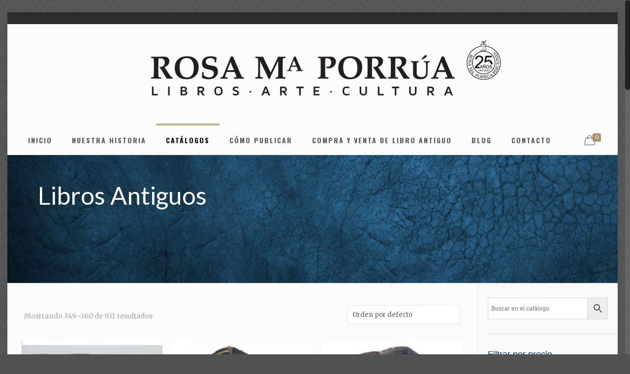

--- FILE ---
content_type: text/html; charset=UTF-8
request_url: https://www.rmporrua.com/categoria-producto/catalogos/libros-antiguos/page/30/
body_size: 12126
content:
<!DOCTYPE html><html class="no-js"  prefix="og: http://ogp.me/ns#"><head><meta charset="UTF-8" /><meta name="viewport" content="width=device-width, initial-scale=1, maximum-scale=1" /><meta name="description" content="Rosa Ma. Porrúa, Libros - Arte - Cultura" />  <script async src="https://www.googletagmanager.com/gtag/js?id=UA-164226639-1"></script> <script>window.dataLayer = window.dataLayer || [];
  function gtag(){dataLayer.push(arguments);}
  gtag('js', new Date());

  gtag('config', 'UA-164226639-1');</script> <link rel="shortcut icon" href="https://www.rmporrua.com/wp-content/uploads/favicon-1.gif" /><link rel="apple-touch-icon" href="https://www.rmporrua.com/wp-content/uploads/rmp-apple-touch-icon.gif" /><link media="all" href="https://www.rmporrua.com/wp-content/cache/autoptimize/css/autoptimize_94c8991e1f5f73137971d3a5b5cded1e.css" rel="stylesheet"><link media="only screen and (max-width: 768px)" href="https://www.rmporrua.com/wp-content/cache/autoptimize/css/autoptimize_dcb2de333eec7ab4ae31385ed8d6a393.css" rel="stylesheet"><title>Libros Antiguos &#8211; Página 30 &#8211; Rosa Maria Porrua</title>  <script id="mfn-dnmc-config-js">//
window.mfn_ajax = "https://www.rmporrua.com/wp-admin/admin-ajax.php";
window.mfn = {mobile_init:1240,nicescroll:40,parallax:"enllax",responsive:1,retina_js:0};
window.mfn_prettyphoto = {disable:false,disableMobile:false,title:false,style:"pp_default",width:0,height:0};
window.mfn_sliders = {blog:0,clients:0,offer:0,portfolio:0,shop:0,slider:0,testimonials:0};
//</script> <meta name='robots' content='max-image-preview:large' /><link rel='dns-prefetch' href='//fonts.googleapis.com' /><link rel="alternate" type="application/rss+xml" title="Rosa Maria Porrua &raquo; Feed" href="https://www.rmporrua.com/feed/" /><link rel="alternate" type="application/rss+xml" title="Rosa Maria Porrua &raquo; RSS de los comentarios" href="https://www.rmporrua.com/comments/feed/" /><link rel="alternate" type="application/rss+xml" title="Rosa Maria Porrua &raquo; Libros Antiguos Categoría Feed" href="https://www.rmporrua.com/categoria-producto/catalogos/libros-antiguos/feed/" /> <script type="text/javascript">window._wpemojiSettings = {"baseUrl":"https:\/\/s.w.org\/images\/core\/emoji\/14.0.0\/72x72\/","ext":".png","svgUrl":"https:\/\/s.w.org\/images\/core\/emoji\/14.0.0\/svg\/","svgExt":".svg","source":{"concatemoji":"https:\/\/www.rmporrua.com\/wp-includes\/js\/wp-emoji-release.min.js?ver=6.3.7"}};
/*! This file is auto-generated */
!function(i,n){var o,s,e;function c(e){try{var t={supportTests:e,timestamp:(new Date).valueOf()};sessionStorage.setItem(o,JSON.stringify(t))}catch(e){}}function p(e,t,n){e.clearRect(0,0,e.canvas.width,e.canvas.height),e.fillText(t,0,0);var t=new Uint32Array(e.getImageData(0,0,e.canvas.width,e.canvas.height).data),r=(e.clearRect(0,0,e.canvas.width,e.canvas.height),e.fillText(n,0,0),new Uint32Array(e.getImageData(0,0,e.canvas.width,e.canvas.height).data));return t.every(function(e,t){return e===r[t]})}function u(e,t,n){switch(t){case"flag":return n(e,"\ud83c\udff3\ufe0f\u200d\u26a7\ufe0f","\ud83c\udff3\ufe0f\u200b\u26a7\ufe0f")?!1:!n(e,"\ud83c\uddfa\ud83c\uddf3","\ud83c\uddfa\u200b\ud83c\uddf3")&&!n(e,"\ud83c\udff4\udb40\udc67\udb40\udc62\udb40\udc65\udb40\udc6e\udb40\udc67\udb40\udc7f","\ud83c\udff4\u200b\udb40\udc67\u200b\udb40\udc62\u200b\udb40\udc65\u200b\udb40\udc6e\u200b\udb40\udc67\u200b\udb40\udc7f");case"emoji":return!n(e,"\ud83e\udef1\ud83c\udffb\u200d\ud83e\udef2\ud83c\udfff","\ud83e\udef1\ud83c\udffb\u200b\ud83e\udef2\ud83c\udfff")}return!1}function f(e,t,n){var r="undefined"!=typeof WorkerGlobalScope&&self instanceof WorkerGlobalScope?new OffscreenCanvas(300,150):i.createElement("canvas"),a=r.getContext("2d",{willReadFrequently:!0}),o=(a.textBaseline="top",a.font="600 32px Arial",{});return e.forEach(function(e){o[e]=t(a,e,n)}),o}function t(e){var t=i.createElement("script");t.src=e,t.defer=!0,i.head.appendChild(t)}"undefined"!=typeof Promise&&(o="wpEmojiSettingsSupports",s=["flag","emoji"],n.supports={everything:!0,everythingExceptFlag:!0},e=new Promise(function(e){i.addEventListener("DOMContentLoaded",e,{once:!0})}),new Promise(function(t){var n=function(){try{var e=JSON.parse(sessionStorage.getItem(o));if("object"==typeof e&&"number"==typeof e.timestamp&&(new Date).valueOf()<e.timestamp+604800&&"object"==typeof e.supportTests)return e.supportTests}catch(e){}return null}();if(!n){if("undefined"!=typeof Worker&&"undefined"!=typeof OffscreenCanvas&&"undefined"!=typeof URL&&URL.createObjectURL&&"undefined"!=typeof Blob)try{var e="postMessage("+f.toString()+"("+[JSON.stringify(s),u.toString(),p.toString()].join(",")+"));",r=new Blob([e],{type:"text/javascript"}),a=new Worker(URL.createObjectURL(r),{name:"wpTestEmojiSupports"});return void(a.onmessage=function(e){c(n=e.data),a.terminate(),t(n)})}catch(e){}c(n=f(s,u,p))}t(n)}).then(function(e){for(var t in e)n.supports[t]=e[t],n.supports.everything=n.supports.everything&&n.supports[t],"flag"!==t&&(n.supports.everythingExceptFlag=n.supports.everythingExceptFlag&&n.supports[t]);n.supports.everythingExceptFlag=n.supports.everythingExceptFlag&&!n.supports.flag,n.DOMReady=!1,n.readyCallback=function(){n.DOMReady=!0}}).then(function(){return e}).then(function(){var e;n.supports.everything||(n.readyCallback(),(e=n.source||{}).concatemoji?t(e.concatemoji):e.wpemoji&&e.twemoji&&(t(e.twemoji),t(e.wpemoji)))}))}((window,document),window._wpemojiSettings);</script> <link rel='stylesheet' id='Merriweather-css' href='https://fonts.googleapis.com/css?family=Merriweather%3A1%2C100%2C100italic%2C300%2C400%2C400italic%2C500%2C700&#038;ver=6.3.7' type='text/css' media='all' /><link rel='stylesheet' id='Oswald-css' href='https://fonts.googleapis.com/css?family=Oswald%3A1%2C100%2C100italic%2C300%2C400%2C400italic%2C500%2C700&#038;ver=6.3.7' type='text/css' media='all' /><link rel='stylesheet' id='Lato-css' href='https://fonts.googleapis.com/css?family=Lato%3A1%2C100%2C100italic%2C300%2C400%2C400italic%2C500%2C700&#038;ver=6.3.7' type='text/css' media='all' /><link rel='stylesheet' id='Playfair+Display-css' href='https://fonts.googleapis.com/css?family=Playfair+Display%3A1%2C100%2C100italic%2C300%2C400%2C400italic%2C500%2C700&#038;ver=6.3.7' type='text/css' media='all' /> <script type='text/javascript' src='https://www.rmporrua.com/wp-includes/js/jquery/jquery.min.js?ver=3.7.0' id='jquery-core-js'></script> <script type='text/javascript' id='wc-add-to-cart-js-extra'>var wc_add_to_cart_params = {"ajax_url":"\/wp-admin\/admin-ajax.php","wc_ajax_url":"\/?wc-ajax=%%endpoint%%","i18n_view_cart":"Ver carrito","cart_url":"https:\/\/www.rmporrua.com\/carrito\/","is_cart":"","cart_redirect_after_add":"no"};</script> <link rel="https://api.w.org/" href="https://www.rmporrua.com/wp-json/" /><link rel="EditURI" type="application/rsd+xml" title="RSD" href="https://www.rmporrua.com/xmlrpc.php?rsd" /><meta name="generator" content="WordPress 6.3.7" /><meta name="generator" content="WooCommerce 4.2.3" /><meta property="og:site_name" content="Rosa Maria Porrua" /><meta property="og:locale" content="es_mx" /><meta property="og:type" content="article" /><meta property="og:image:width" content="" /><meta property="og:image:height" content="" /><meta property="og:image" content="https://www.rmporrua.com/wp-content/uploads/SHAKESPEARE-WORKS.png" /><meta property="og:title" content="Libros Antiguos" /><meta property="og:url" content="https://www.rmporrua.com/categoria-producto/catalogos/libros-antiguos/" /><meta property="og:description" content="Libros raros y antiguos para bibliófilos y coleccionistas.   Un libro antiguo es simplemente ¡La mejor inversión!" /> <style id="mfn-dnmc-bg-css">html{background-image:url(https://www.rmporrua.com/wp-content/uploads/bg_pattern-all.gif);background-repeat:repeat;background-position:center top}
#Subheader{background-image:url(https://www.rmporrua.com/wp-content/uploads/bg-textura-azul.jpg);background-repeat:repeat;background-position:center top}</style> <!--[if lt IE 9]> <script id="mfn-html5" src="https://html5shiv.googlecode.com/svn/trunk/html5.js"></script> <![endif]-->  <script id="mfn-dnmc-retina-js">//
jQuery(window).load(function(){
var retina = window.devicePixelRatio > 1 ? true : false;if( retina ){var retinaEl = jQuery("#logo img.logo-main");var retinaLogoW = retinaEl.width();var retinaLogoH = retinaEl.height();retinaEl.attr( "src", "https://www.rmporrua.com/wp-content/uploads/logo-rmaporrua-air-2x.png" ).width( retinaLogoW ).height( retinaLogoH );var stickyEl = jQuery("#logo img.logo-sticky");var stickyLogoW = stickyEl.width();var stickyLogoH = stickyEl.height();stickyEl.attr( "src", "https://www.rmporrua.com/wp-content/uploads/logo-rmaporrua-air-2x.png" ).width( stickyLogoW ).height( stickyLogoH );var mobileEl = jQuery("#logo img.logo-mobile");var mobileLogoW = mobileEl.width();var mobileLogoH = mobileEl.height();mobileEl.attr( "src", "https://www.rmporrua.com/wp-content/uploads/logo-rmaporrua-air-2x.png" ).width( mobileLogoW ).height( mobileLogoH );var mobileStickyEl = jQuery("#logo img.logo-mobile-sticky");var mobileStickyLogoW = mobileStickyEl.width();var mobileStickyLogoH = mobileStickyEl.height();mobileStickyEl.attr( "src", "https://www.rmporrua.com/wp-content/uploads/logo-rmaporrua-air-2x.png" ).width( mobileStickyLogoW ).height( mobileStickyLogoH );}});
//</script> <noscript><style>.woocommerce-product-gallery{ opacity: 1 !important; }</style></noscript>  <script type='text/javascript'>!function(f,b,e,v,n,t,s){if(f.fbq)return;n=f.fbq=function(){n.callMethod?
n.callMethod.apply(n,arguments):n.queue.push(arguments)};if(!f._fbq)f._fbq=n;
n.push=n;n.loaded=!0;n.version='2.0';n.queue=[];t=b.createElement(e);t.async=!0;
t.src=v;s=b.getElementsByTagName(e)[0];s.parentNode.insertBefore(t,s)}(window,
document,'script','https://connect.facebook.net/en_US/fbevents.js');</script>  <script type='text/javascript'>fbq('init', '3105477336368854', {}, {
    "agent": "wordpress-6.3.7-3.0.6"
});</script><script type='text/javascript'>fbq('track', 'PageView', []);</script>  <noscript> <img height="1" width="1" style="display:none" alt="fbpx"
src="https://www.facebook.com/tr?id=3105477336368854&ev=PageView&noscript=1" /> </noscript><meta name="generator" content="Powered by Visual Composer - drag and drop page builder for WordPress."/> <!--[if lte IE 9]><link rel="stylesheet" type="text/css" href="https://www.rmporrua.com/wp-content/plugins/js_composer/assets/css/vc_lte_ie9.min.css" media="screen"><![endif]--><meta name="generator" content="Powered by Slider Revolution 5.4.3.1 - responsive, Mobile-Friendly Slider Plugin for WordPress with comfortable drag and drop interface." /><link rel="icon" href="https://www.rmporrua.com/wp-content/uploads/cropped-logo-512-512-32x32.jpg" sizes="32x32" /><link rel="icon" href="https://www.rmporrua.com/wp-content/uploads/cropped-logo-512-512-192x192.jpg" sizes="192x192" /><link rel="apple-touch-icon" href="https://www.rmporrua.com/wp-content/uploads/cropped-logo-512-512-180x180.jpg" /><meta name="msapplication-TileImage" content="https://www.rmporrua.com/wp-content/uploads/cropped-logo-512-512-270x270.jpg" /> <script type="text/javascript">function setREVStartSize(e){
				try{ var i=jQuery(window).width(),t=9999,r=0,n=0,l=0,f=0,s=0,h=0;					
					if(e.responsiveLevels&&(jQuery.each(e.responsiveLevels,function(e,f){f>i&&(t=r=f,l=e),i>f&&f>r&&(r=f,n=e)}),t>r&&(l=n)),f=e.gridheight[l]||e.gridheight[0]||e.gridheight,s=e.gridwidth[l]||e.gridwidth[0]||e.gridwidth,h=i/s,h=h>1?1:h,f=Math.round(h*f),"fullscreen"==e.sliderLayout){var u=(e.c.width(),jQuery(window).height());if(void 0!=e.fullScreenOffsetContainer){var c=e.fullScreenOffsetContainer.split(",");if (c) jQuery.each(c,function(e,i){u=jQuery(i).length>0?u-jQuery(i).outerHeight(!0):u}),e.fullScreenOffset.split("%").length>1&&void 0!=e.fullScreenOffset&&e.fullScreenOffset.length>0?u-=jQuery(window).height()*parseInt(e.fullScreenOffset,0)/100:void 0!=e.fullScreenOffset&&e.fullScreenOffset.length>0&&(u-=parseInt(e.fullScreenOffset,0))}f=u}else void 0!=e.minHeight&&f<e.minHeight&&(f=e.minHeight);e.c.closest(".rev_slider_wrapper").css({height:f})					
				}catch(d){console.log("Failure at Presize of Slider:"+d)}
			};</script> <noscript><style type="text/css">.wpb_animate_when_almost_visible { opacity: 1; }</style></noscript></head><body class="archive paged tax-product_cat term-libros-antiguos term-18 paged-30 theme-betheme-jun woocommerce woocommerce-page woocommerce-no-js  with_aside aside_right color-custom style-default button-stroke layout-boxed nice-scroll-on if-overlay if-border-hide header-stack header-magazine minimalist-header sticky-white ab-show subheader-title-left menuo-no-borders footer-copy-center mobile-tb-hide mobile-mini-mr-ll be-1782 wpb-js-composer js-comp-ver-5.1.1 vc_responsive"><div id="Wrapper"><div id="Header_wrapper" ><header id="Header"><div id="Action_bar"><div class="container"><div class="column one"><ul class="contact_details"></ul><ul class="social"></ul></div></div></div><div class="header_placeholder"></div><div id="Top_bar" class="loading"><div class="container"><div class="column one"><div class="top_bar_left clearfix"><div class="logo"><a id="logo" href="https://www.rmporrua.com" title="Rosa Maria Porrua"><noscript><img class="logo-main scale-with-grid" src="https://www.rmporrua.com/wp-content/uploads/logo-rmaporrua-air.png" alt="Rosa María Porrúa" /></noscript><img class="lazyload logo-main scale-with-grid" src='data:image/svg+xml,%3Csvg%20xmlns=%22http://www.w3.org/2000/svg%22%20viewBox=%220%200%20210%20140%22%3E%3C/svg%3E' data-src="https://www.rmporrua.com/wp-content/uploads/logo-rmaporrua-air.png" alt="Rosa María Porrúa" /><noscript><img class="logo-sticky scale-with-grid" src="https://www.rmporrua.com/wp-content/uploads/logo-rmaporrua-air.png" alt="Rosa María Porrúa" /></noscript><img class="lazyload logo-sticky scale-with-grid" src='data:image/svg+xml,%3Csvg%20xmlns=%22http://www.w3.org/2000/svg%22%20viewBox=%220%200%20210%20140%22%3E%3C/svg%3E' data-src="https://www.rmporrua.com/wp-content/uploads/logo-rmaporrua-air.png" alt="Rosa María Porrúa" /><noscript><img class="logo-mobile scale-with-grid" src="https://www.rmporrua.com/wp-content/uploads/logo-rmaporrua-air.png" alt="Rosa María Porrúa" /></noscript><img class="lazyload logo-mobile scale-with-grid" src='data:image/svg+xml,%3Csvg%20xmlns=%22http://www.w3.org/2000/svg%22%20viewBox=%220%200%20210%20140%22%3E%3C/svg%3E' data-src="https://www.rmporrua.com/wp-content/uploads/logo-rmaporrua-air.png" alt="Rosa María Porrúa" /><noscript><img class="logo-mobile-sticky scale-with-grid" src="https://www.rmporrua.com/wp-content/uploads/logo-rmaporrua-air.png" alt="Rosa María Porrúa" /></noscript><img class="lazyload logo-mobile-sticky scale-with-grid" src='data:image/svg+xml,%3Csvg%20xmlns=%22http://www.w3.org/2000/svg%22%20viewBox=%220%200%20210%20140%22%3E%3C/svg%3E' data-src="https://www.rmporrua.com/wp-content/uploads/logo-rmaporrua-air.png" alt="Rosa María Porrúa" /></a></div><div class="menu_wrapper"><nav id="menu" class="menu-menu-principal-container"><ul id="menu-menu-principal" class="menu"><li id="menu-item-2466" class="menu-item menu-item-type-post_type menu-item-object-page menu-item-home"><a href="https://www.rmporrua.com/"><span>INICIO</span></a></li><li id="menu-item-2467" class="menu-item menu-item-type-post_type menu-item-object-page"><a href="https://www.rmporrua.com/nuestra-historia/"><span>NUESTRA HISTORIA</span></a></li><li id="menu-item-2558" class="menu-item menu-item-type-post_type menu-item-object-page current-menu-ancestor current-menu-parent current_page_parent current_page_ancestor menu-item-has-children"><a href="https://www.rmporrua.com/catalogos/"><span>CATÁLOGOS</span></a><ul class="sub-menu"><li id="menu-item-2561" class="menu-item menu-item-type-taxonomy menu-item-object-product_cat menu-item-has-children"><a href="https://www.rmporrua.com/categoria-producto/catalogos/libros/"><span>Libros</span></a><ul class="sub-menu"><li id="menu-item-2620" class="menu-item menu-item-type-taxonomy menu-item-object-product_cat"><a href="https://www.rmporrua.com/categoria-producto/catalogos/libros/clasicos-universales/"><span>Clásicos Universales</span></a></li><li id="menu-item-2621" class="menu-item menu-item-type-taxonomy menu-item-object-product_cat"><a href="https://www.rmporrua.com/categoria-producto/catalogos/libros/libros-infantiles/"><span>Libros infantiles</span></a></li></ul></li><li id="menu-item-2560" class="menu-item menu-item-type-taxonomy menu-item-object-product_cat"><a href="https://www.rmporrua.com/categoria-producto/catalogos/ebooks/"><span>eBooks</span></a></li><li id="menu-item-2562" class="menu-item menu-item-type-taxonomy menu-item-object-product_cat current-menu-item"><a href="https://www.rmporrua.com/categoria-producto/catalogos/libros-antiguos/"><span>Libros Antiguos</span></a></li><li id="menu-item-2559" class="menu-item menu-item-type-taxonomy menu-item-object-product_cat"><a href="https://www.rmporrua.com/categoria-producto/catalogos/documentos-facsimilares/"><span>Libros y documentos Facsimilares</span></a></li><li id="menu-item-2563" class="menu-item menu-item-type-taxonomy menu-item-object-product_cat"><a href="https://www.rmporrua.com/categoria-producto/catalogos/mapas-antiguos/"><span>Mapas antiguos</span></a></li><li id="menu-item-5181" class="menu-item menu-item-type-taxonomy menu-item-object-product_cat"><a href="https://www.rmporrua.com/categoria-producto/catalogos/ideaspararegalo/"><span>Ideas para Regalo</span></a></li><li id="menu-item-2564" class="menu-item menu-item-type-taxonomy menu-item-object-product_cat"><a href="https://www.rmporrua.com/categoria-producto/catalogos/novedades/"><span>Novedades</span></a></li></ul></li><li id="menu-item-2468" class="menu-item menu-item-type-post_type menu-item-object-page"><a href="https://www.rmporrua.com/como-publicar/"><span>CÓMO PUBLICAR</span></a></li><li id="menu-item-2803" class="menu-item menu-item-type-post_type menu-item-object-page"><a href="https://www.rmporrua.com/compra-y-venta-de-libro-antiguo/"><span>COMPRA Y VENTA DE LIBRO ANTIGUO</span></a></li><li id="menu-item-2565" class="menu-item menu-item-type-taxonomy menu-item-object-category"><a href="https://www.rmporrua.com/category/blog/"><span>BLOG</span></a></li><li id="menu-item-2470" class="menu-item menu-item-type-post_type menu-item-object-page"><a href="https://www.rmporrua.com/contacto/"><span>CONTACTO</span></a></li></ul></nav><a class="responsive-menu-toggle " href="#"><i class="icon-menu-fine"></i></a></div><div class="secondary_menu_wrapper"></div><div class="banner_wrapper"></div><div class="search_wrapper"><form method="get" id="searchform" action="https://www.rmporrua.com/"> <i class="icon_search icon-search-fine"></i> <a href="#" class="icon_close"><i class="icon-cancel-fine"></i></a> <input type="text" class="field" name="s" id="s" placeholder="escriba su busqueda" /> <input type="submit" class="submit" value="" style="display:none;" /></form></div></div><div class="top_bar_right"><div class="top_bar_right_wrapper"><a id="header_cart" href="https://www.rmporrua.com/carrito/"><i class="icon-bag-fine"></i><span>0</span></a></div></div></div></div></div></header><div id="Subheader" style=""><div class="container"><div class="column one"><h1 class="title">Libros Antiguos</h1></div></div></div></div><div id="Content"><div class="content_wrapper clearfix"><div class="sections_group"><div class="section"><div class="section_wrapper clearfix"><div class="items_group clearfix"><div class="column one woocommerce-content"><header class="woocommerce-products-header"></header><div class="shop-filters"><div class="woocommerce-notices-wrapper"></div><p class="woocommerce-result-count"> Mostrando 349&ndash;360 de 931 resultados</p><form class="woocommerce-ordering" method="get"> <select name="orderby" class="orderby" aria-label="Pedido de la tienda"><option value="menu_order"  selected='selected'>Orden por defecto</option><option value="popularity" >Ordenar por popularidad</option><option value="date" >Ordenar por las últimas</option><option value="price" >Ordenar por precio: bajo a alto</option><option value="price-desc" >Ordenar por precio: alto a bajo</option> </select> <input type="hidden" name="paged" value="1" /></form></div><div class="products_wrapper isotope_wrapper"><ul class="products grid"><li class="isotope-item post-3981 product type-product status-publish has-post-thumbnail product_cat-catalogos product_cat-libros-antiguos product_tag-clarke product_tag-obras-completas product_tag-shakespeare first outofstock taxable shipping-taxable purchasable product-type-simple"><div class="hover_box hover_box_product" ontouchstart="this.classList.toggle('hover');" ><a href="https://www.rmporrua.com/producto/1869-shakespeare-william-the-works-obras/"><div class="hover_box_wrapper"><img width="300" height="300" src="https://www.rmporrua.com/wp-content/uploads/SHAKESPEARE-WORKS-300x300.png" class="visible_photo scale-with-grid wp-post-image" alt="" decoding="async" fetchpriority="high" srcset="https://www.rmporrua.com/wp-content/uploads/SHAKESPEARE-WORKS-300x300.png 300w, https://www.rmporrua.com/wp-content/uploads/SHAKESPEARE-WORKS-150x150.png 150w, https://www.rmporrua.com/wp-content/uploads/SHAKESPEARE-WORKS-146x146.png 146w, https://www.rmporrua.com/wp-content/uploads/SHAKESPEARE-WORKS-50x50.png 50w, https://www.rmporrua.com/wp-content/uploads/SHAKESPEARE-WORKS-75x75.png 75w, https://www.rmporrua.com/wp-content/uploads/SHAKESPEARE-WORKS-85x85.png 85w, https://www.rmporrua.com/wp-content/uploads/SHAKESPEARE-WORKS-80x80.png 80w, https://www.rmporrua.com/wp-content/uploads/SHAKESPEARE-WORKS-100x100.png 100w, https://www.rmporrua.com/wp-content/uploads/SHAKESPEARE-WORKS.png 400w" sizes="(max-width: 300px) 100vw, 300px" /><noscript><img width="300" height="300" src="https://www.rmporrua.com/wp-content/uploads/SHAKESPEARE-WORKS1-300x300.png" class="hidden_photo scale-with-grid" alt="" decoding="async" srcset="https://www.rmporrua.com/wp-content/uploads/SHAKESPEARE-WORKS1-300x300.png 300w, https://www.rmporrua.com/wp-content/uploads/SHAKESPEARE-WORKS1-150x150.png 150w, https://www.rmporrua.com/wp-content/uploads/SHAKESPEARE-WORKS1-146x146.png 146w, https://www.rmporrua.com/wp-content/uploads/SHAKESPEARE-WORKS1-50x50.png 50w, https://www.rmporrua.com/wp-content/uploads/SHAKESPEARE-WORKS1-75x75.png 75w, https://www.rmporrua.com/wp-content/uploads/SHAKESPEARE-WORKS1-85x85.png 85w, https://www.rmporrua.com/wp-content/uploads/SHAKESPEARE-WORKS1-80x80.png 80w, https://www.rmporrua.com/wp-content/uploads/SHAKESPEARE-WORKS1-100x100.png 100w, https://www.rmporrua.com/wp-content/uploads/SHAKESPEARE-WORKS1.png 400w" sizes="(max-width: 300px) 100vw, 300px" /></noscript><img width="300" height="300" src='data:image/svg+xml,%3Csvg%20xmlns=%22http://www.w3.org/2000/svg%22%20viewBox=%220%200%20300%20300%22%3E%3C/svg%3E' data-src="https://www.rmporrua.com/wp-content/uploads/SHAKESPEARE-WORKS1-300x300.png" class="lazyload hidden_photo scale-with-grid" alt="" decoding="async" data-srcset="https://www.rmporrua.com/wp-content/uploads/SHAKESPEARE-WORKS1-300x300.png 300w, https://www.rmporrua.com/wp-content/uploads/SHAKESPEARE-WORKS1-150x150.png 150w, https://www.rmporrua.com/wp-content/uploads/SHAKESPEARE-WORKS1-146x146.png 146w, https://www.rmporrua.com/wp-content/uploads/SHAKESPEARE-WORKS1-50x50.png 50w, https://www.rmporrua.com/wp-content/uploads/SHAKESPEARE-WORKS1-75x75.png 75w, https://www.rmporrua.com/wp-content/uploads/SHAKESPEARE-WORKS1-85x85.png 85w, https://www.rmporrua.com/wp-content/uploads/SHAKESPEARE-WORKS1-80x80.png 80w, https://www.rmporrua.com/wp-content/uploads/SHAKESPEARE-WORKS1-100x100.png 100w, https://www.rmporrua.com/wp-content/uploads/SHAKESPEARE-WORKS1.png 400w" data-sizes="(max-width: 300px) 100vw, 300px" /></div></a></div><div class="desc"><h4><a href="https://www.rmporrua.com/producto/1869-shakespeare-william-the-works-obras/">1869. SHAKESPEARE, William. &#8220;The Works&#8221; (Obras)</a></h4> <span class="price"><span class="woocommerce-Price-amount amount"><span class="woocommerce-Price-currencySymbol">&#36;</span>59,000.00</span></span></div></li><li class="isotope-item post-5280 product type-product status-publish has-post-thumbnail product_cat-catalogos product_cat-historia-de-mexico product_cat-libros-antiguos product_cat-primeras-ediciones product_cat-intervencion-francesa-y-el-segundo-imperio product_tag-carlota product_tag-invasion-francesa product_tag-maximiliano  outofstock taxable shipping-taxable purchasable product-type-simple"><div class="hover_box hover_box_product" ontouchstart="this.classList.toggle('hover');" ><a href="https://www.rmporrua.com/producto/1869-stork-arturo-messico-ovvero-repubblica-ed-impero/"><div class="hover_box_wrapper"><noscript><img width="300" height="300" src="https://www.rmporrua.com/wp-content/uploads/MESSICO--300x300.png" class="visible_photo scale-with-grid wp-post-image" alt="" decoding="async" srcset="https://www.rmporrua.com/wp-content/uploads/MESSICO--300x300.png 300w, https://www.rmporrua.com/wp-content/uploads/MESSICO--150x150.png 150w, https://www.rmporrua.com/wp-content/uploads/MESSICO--146x146.png 146w, https://www.rmporrua.com/wp-content/uploads/MESSICO--50x50.png 50w, https://www.rmporrua.com/wp-content/uploads/MESSICO--75x75.png 75w, https://www.rmporrua.com/wp-content/uploads/MESSICO--85x85.png 85w, https://www.rmporrua.com/wp-content/uploads/MESSICO--80x80.png 80w, https://www.rmporrua.com/wp-content/uploads/MESSICO--100x100.png 100w, https://www.rmporrua.com/wp-content/uploads/MESSICO-.png 400w" sizes="(max-width: 300px) 100vw, 300px" /></noscript><img width="300" height="300" src='data:image/svg+xml,%3Csvg%20xmlns=%22http://www.w3.org/2000/svg%22%20viewBox=%220%200%20300%20300%22%3E%3C/svg%3E' data-src="https://www.rmporrua.com/wp-content/uploads/MESSICO--300x300.png" class="lazyload visible_photo scale-with-grid wp-post-image" alt="" decoding="async" data-srcset="https://www.rmporrua.com/wp-content/uploads/MESSICO--300x300.png 300w, https://www.rmporrua.com/wp-content/uploads/MESSICO--150x150.png 150w, https://www.rmporrua.com/wp-content/uploads/MESSICO--146x146.png 146w, https://www.rmporrua.com/wp-content/uploads/MESSICO--50x50.png 50w, https://www.rmporrua.com/wp-content/uploads/MESSICO--75x75.png 75w, https://www.rmporrua.com/wp-content/uploads/MESSICO--85x85.png 85w, https://www.rmporrua.com/wp-content/uploads/MESSICO--80x80.png 80w, https://www.rmporrua.com/wp-content/uploads/MESSICO--100x100.png 100w, https://www.rmporrua.com/wp-content/uploads/MESSICO-.png 400w" data-sizes="(max-width: 300px) 100vw, 300px" /><noscript><img width="300" height="300" src="https://www.rmporrua.com/wp-content/uploads/STORK3-300x300.jpg" class="hidden_photo scale-with-grid" alt="" decoding="async" srcset="https://www.rmporrua.com/wp-content/uploads/STORK3-300x300.jpg 300w, https://www.rmporrua.com/wp-content/uploads/STORK3-150x150.jpg 150w, https://www.rmporrua.com/wp-content/uploads/STORK3-146x146.jpg 146w, https://www.rmporrua.com/wp-content/uploads/STORK3-50x50.jpg 50w, https://www.rmporrua.com/wp-content/uploads/STORK3-75x75.jpg 75w, https://www.rmporrua.com/wp-content/uploads/STORK3-85x85.jpg 85w, https://www.rmporrua.com/wp-content/uploads/STORK3-80x80.jpg 80w, https://www.rmporrua.com/wp-content/uploads/STORK3-600x600.jpg 600w, https://www.rmporrua.com/wp-content/uploads/STORK3-100x100.jpg 100w, https://www.rmporrua.com/wp-content/uploads/STORK3.jpg 650w" sizes="(max-width: 300px) 100vw, 300px" /></noscript><img width="300" height="300" src='data:image/svg+xml,%3Csvg%20xmlns=%22http://www.w3.org/2000/svg%22%20viewBox=%220%200%20300%20300%22%3E%3C/svg%3E' data-src="https://www.rmporrua.com/wp-content/uploads/STORK3-300x300.jpg" class="lazyload hidden_photo scale-with-grid" alt="" decoding="async" data-srcset="https://www.rmporrua.com/wp-content/uploads/STORK3-300x300.jpg 300w, https://www.rmporrua.com/wp-content/uploads/STORK3-150x150.jpg 150w, https://www.rmporrua.com/wp-content/uploads/STORK3-146x146.jpg 146w, https://www.rmporrua.com/wp-content/uploads/STORK3-50x50.jpg 50w, https://www.rmporrua.com/wp-content/uploads/STORK3-75x75.jpg 75w, https://www.rmporrua.com/wp-content/uploads/STORK3-85x85.jpg 85w, https://www.rmporrua.com/wp-content/uploads/STORK3-80x80.jpg 80w, https://www.rmporrua.com/wp-content/uploads/STORK3-600x600.jpg 600w, https://www.rmporrua.com/wp-content/uploads/STORK3-100x100.jpg 100w, https://www.rmporrua.com/wp-content/uploads/STORK3.jpg 650w" data-sizes="(max-width: 300px) 100vw, 300px" /></div></a></div><div class="desc"><h4><a href="https://www.rmporrua.com/producto/1869-stork-arturo-messico-ovvero-repubblica-ed-impero/">1869. STORK, Arturo. &#8220;Messico ovvero Repubblica ed Impero&#8221;</a></h4> <span class="price"><span class="woocommerce-Price-amount amount"><span class="woocommerce-Price-currencySymbol">&#36;</span>3,400.00</span></span></div></li><li class="isotope-item post-11329 product type-product status-publish has-post-thumbnail product_cat-catalogos product_cat-derecho-y-leyes product_cat-libros-antiguos product_cat-primeras-ediciones last instock taxable shipping-taxable purchasable product-type-simple"><div class="hover_box hover_box_product" ontouchstart="this.classList.toggle('hover');" ><a href="https://www.rmporrua.com/producto/1870-dublan-manuel-mendez-luis-novisimo-mexicano-o-ilustracion-al-derecho-real-de-espana/"><div class="hover_box_wrapper"><noscript><img width="300" height="300" src="https://www.rmporrua.com/wp-content/uploads/NOVISIMO1-300x300.jpg" class="visible_photo scale-with-grid wp-post-image" alt="" decoding="async" srcset="https://www.rmporrua.com/wp-content/uploads/NOVISIMO1-300x300.jpg 300w, https://www.rmporrua.com/wp-content/uploads/NOVISIMO1-150x150.jpg 150w, https://www.rmporrua.com/wp-content/uploads/NOVISIMO1-146x146.jpg 146w, https://www.rmporrua.com/wp-content/uploads/NOVISIMO1-50x50.jpg 50w, https://www.rmporrua.com/wp-content/uploads/NOVISIMO1-75x75.jpg 75w, https://www.rmporrua.com/wp-content/uploads/NOVISIMO1-85x85.jpg 85w, https://www.rmporrua.com/wp-content/uploads/NOVISIMO1-80x80.jpg 80w, https://www.rmporrua.com/wp-content/uploads/NOVISIMO1-600x600.jpg 600w, https://www.rmporrua.com/wp-content/uploads/NOVISIMO1-100x100.jpg 100w, https://www.rmporrua.com/wp-content/uploads/NOVISIMO1.jpg 650w" sizes="(max-width: 300px) 100vw, 300px" /></noscript><img width="300" height="300" src='data:image/svg+xml,%3Csvg%20xmlns=%22http://www.w3.org/2000/svg%22%20viewBox=%220%200%20300%20300%22%3E%3C/svg%3E' data-src="https://www.rmporrua.com/wp-content/uploads/NOVISIMO1-300x300.jpg" class="lazyload visible_photo scale-with-grid wp-post-image" alt="" decoding="async" data-srcset="https://www.rmporrua.com/wp-content/uploads/NOVISIMO1-300x300.jpg 300w, https://www.rmporrua.com/wp-content/uploads/NOVISIMO1-150x150.jpg 150w, https://www.rmporrua.com/wp-content/uploads/NOVISIMO1-146x146.jpg 146w, https://www.rmporrua.com/wp-content/uploads/NOVISIMO1-50x50.jpg 50w, https://www.rmporrua.com/wp-content/uploads/NOVISIMO1-75x75.jpg 75w, https://www.rmporrua.com/wp-content/uploads/NOVISIMO1-85x85.jpg 85w, https://www.rmporrua.com/wp-content/uploads/NOVISIMO1-80x80.jpg 80w, https://www.rmporrua.com/wp-content/uploads/NOVISIMO1-600x600.jpg 600w, https://www.rmporrua.com/wp-content/uploads/NOVISIMO1-100x100.jpg 100w, https://www.rmporrua.com/wp-content/uploads/NOVISIMO1.jpg 650w" data-sizes="(max-width: 300px) 100vw, 300px" /><noscript><img width="300" height="300" src="https://www.rmporrua.com/wp-content/uploads/NOVISIMO3-300x300.jpg" class="hidden_photo scale-with-grid" alt="" decoding="async" srcset="https://www.rmporrua.com/wp-content/uploads/NOVISIMO3-300x300.jpg 300w, https://www.rmporrua.com/wp-content/uploads/NOVISIMO3-150x150.jpg 150w, https://www.rmporrua.com/wp-content/uploads/NOVISIMO3-146x146.jpg 146w, https://www.rmporrua.com/wp-content/uploads/NOVISIMO3-50x50.jpg 50w, https://www.rmporrua.com/wp-content/uploads/NOVISIMO3-75x75.jpg 75w, https://www.rmporrua.com/wp-content/uploads/NOVISIMO3-85x85.jpg 85w, https://www.rmporrua.com/wp-content/uploads/NOVISIMO3-80x80.jpg 80w, https://www.rmporrua.com/wp-content/uploads/NOVISIMO3-600x600.jpg 600w, https://www.rmporrua.com/wp-content/uploads/NOVISIMO3-100x100.jpg 100w, https://www.rmporrua.com/wp-content/uploads/NOVISIMO3.jpg 650w" sizes="(max-width: 300px) 100vw, 300px" /></noscript><img width="300" height="300" src='data:image/svg+xml,%3Csvg%20xmlns=%22http://www.w3.org/2000/svg%22%20viewBox=%220%200%20300%20300%22%3E%3C/svg%3E' data-src="https://www.rmporrua.com/wp-content/uploads/NOVISIMO3-300x300.jpg" class="lazyload hidden_photo scale-with-grid" alt="" decoding="async" data-srcset="https://www.rmporrua.com/wp-content/uploads/NOVISIMO3-300x300.jpg 300w, https://www.rmporrua.com/wp-content/uploads/NOVISIMO3-150x150.jpg 150w, https://www.rmporrua.com/wp-content/uploads/NOVISIMO3-146x146.jpg 146w, https://www.rmporrua.com/wp-content/uploads/NOVISIMO3-50x50.jpg 50w, https://www.rmporrua.com/wp-content/uploads/NOVISIMO3-75x75.jpg 75w, https://www.rmporrua.com/wp-content/uploads/NOVISIMO3-85x85.jpg 85w, https://www.rmporrua.com/wp-content/uploads/NOVISIMO3-80x80.jpg 80w, https://www.rmporrua.com/wp-content/uploads/NOVISIMO3-600x600.jpg 600w, https://www.rmporrua.com/wp-content/uploads/NOVISIMO3-100x100.jpg 100w, https://www.rmporrua.com/wp-content/uploads/NOVISIMO3.jpg 650w" data-sizes="(max-width: 300px) 100vw, 300px" /></div></a></div><div class="desc"><h4><a href="https://www.rmporrua.com/producto/1870-dublan-manuel-mendez-luis-novisimo-mexicano-o-ilustracion-al-derecho-real-de-espana/">1870.  DUBLAN, Manuel | Méndez, Luis. &#8220;Novisimo Sala Mexicano o Ilustración al Derecho Real de España&#8221;</a></h4> <span class="price"><span class="woocommerce-Price-amount amount"><span class="woocommerce-Price-currencySymbol">&#36;</span>3,390.00</span></span></div></li><li class="isotope-item post-5448 product type-product status-publish has-post-thumbnail product_cat-catalogos product_cat-conquista product_cat-historia-de-mexico product_cat-independencia-de-mexico product_cat-libros-antiguos product_tag-bustamente product_tag-colonia product_tag-padre-calvo product_tag-virreinato first outofstock taxable shipping-taxable purchasable product-type-simple"><div class="hover_box hover_box_product" ontouchstart="this.classList.toggle('hover');" ><a href="https://www.rmporrua.com/producto/1870-cavo-andres-y-notas-de-carlos-maria-de-bustamante-los-tres-siglos-de-mejico/"><div class="hover_box_wrapper"><noscript><img width="300" height="300" src="https://www.rmporrua.com/wp-content/uploads/SIGLOSS-300x300.jpg" class="visible_photo scale-with-grid wp-post-image" alt="" decoding="async" srcset="https://www.rmporrua.com/wp-content/uploads/SIGLOSS-300x300.jpg 300w, https://www.rmporrua.com/wp-content/uploads/SIGLOSS-150x150.jpg 150w, https://www.rmporrua.com/wp-content/uploads/SIGLOSS-146x146.jpg 146w, https://www.rmporrua.com/wp-content/uploads/SIGLOSS-50x50.jpg 50w, https://www.rmporrua.com/wp-content/uploads/SIGLOSS-75x75.jpg 75w, https://www.rmporrua.com/wp-content/uploads/SIGLOSS-85x85.jpg 85w, https://www.rmporrua.com/wp-content/uploads/SIGLOSS-80x80.jpg 80w, https://www.rmporrua.com/wp-content/uploads/SIGLOSS-600x600.jpg 600w, https://www.rmporrua.com/wp-content/uploads/SIGLOSS-100x100.jpg 100w, https://www.rmporrua.com/wp-content/uploads/SIGLOSS.jpg 650w" sizes="(max-width: 300px) 100vw, 300px" /></noscript><img width="300" height="300" src='data:image/svg+xml,%3Csvg%20xmlns=%22http://www.w3.org/2000/svg%22%20viewBox=%220%200%20300%20300%22%3E%3C/svg%3E' data-src="https://www.rmporrua.com/wp-content/uploads/SIGLOSS-300x300.jpg" class="lazyload visible_photo scale-with-grid wp-post-image" alt="" decoding="async" data-srcset="https://www.rmporrua.com/wp-content/uploads/SIGLOSS-300x300.jpg 300w, https://www.rmporrua.com/wp-content/uploads/SIGLOSS-150x150.jpg 150w, https://www.rmporrua.com/wp-content/uploads/SIGLOSS-146x146.jpg 146w, https://www.rmporrua.com/wp-content/uploads/SIGLOSS-50x50.jpg 50w, https://www.rmporrua.com/wp-content/uploads/SIGLOSS-75x75.jpg 75w, https://www.rmporrua.com/wp-content/uploads/SIGLOSS-85x85.jpg 85w, https://www.rmporrua.com/wp-content/uploads/SIGLOSS-80x80.jpg 80w, https://www.rmporrua.com/wp-content/uploads/SIGLOSS-600x600.jpg 600w, https://www.rmporrua.com/wp-content/uploads/SIGLOSS-100x100.jpg 100w, https://www.rmporrua.com/wp-content/uploads/SIGLOSS.jpg 650w" data-sizes="(max-width: 300px) 100vw, 300px" /><noscript><img width="300" height="300" src="https://www.rmporrua.com/wp-content/uploads/SIGLOSS2-300x300.jpg" class="hidden_photo scale-with-grid" alt="" decoding="async" srcset="https://www.rmporrua.com/wp-content/uploads/SIGLOSS2-300x300.jpg 300w, https://www.rmporrua.com/wp-content/uploads/SIGLOSS2-150x150.jpg 150w, https://www.rmporrua.com/wp-content/uploads/SIGLOSS2-146x146.jpg 146w, https://www.rmporrua.com/wp-content/uploads/SIGLOSS2-50x50.jpg 50w, https://www.rmporrua.com/wp-content/uploads/SIGLOSS2-75x75.jpg 75w, https://www.rmporrua.com/wp-content/uploads/SIGLOSS2-85x85.jpg 85w, https://www.rmporrua.com/wp-content/uploads/SIGLOSS2-80x80.jpg 80w, https://www.rmporrua.com/wp-content/uploads/SIGLOSS2-600x600.jpg 600w, https://www.rmporrua.com/wp-content/uploads/SIGLOSS2-100x100.jpg 100w, https://www.rmporrua.com/wp-content/uploads/SIGLOSS2.jpg 650w" sizes="(max-width: 300px) 100vw, 300px" /></noscript><img width="300" height="300" src='data:image/svg+xml,%3Csvg%20xmlns=%22http://www.w3.org/2000/svg%22%20viewBox=%220%200%20300%20300%22%3E%3C/svg%3E' data-src="https://www.rmporrua.com/wp-content/uploads/SIGLOSS2-300x300.jpg" class="lazyload hidden_photo scale-with-grid" alt="" decoding="async" data-srcset="https://www.rmporrua.com/wp-content/uploads/SIGLOSS2-300x300.jpg 300w, https://www.rmporrua.com/wp-content/uploads/SIGLOSS2-150x150.jpg 150w, https://www.rmporrua.com/wp-content/uploads/SIGLOSS2-146x146.jpg 146w, https://www.rmporrua.com/wp-content/uploads/SIGLOSS2-50x50.jpg 50w, https://www.rmporrua.com/wp-content/uploads/SIGLOSS2-75x75.jpg 75w, https://www.rmporrua.com/wp-content/uploads/SIGLOSS2-85x85.jpg 85w, https://www.rmporrua.com/wp-content/uploads/SIGLOSS2-80x80.jpg 80w, https://www.rmporrua.com/wp-content/uploads/SIGLOSS2-600x600.jpg 600w, https://www.rmporrua.com/wp-content/uploads/SIGLOSS2-100x100.jpg 100w, https://www.rmporrua.com/wp-content/uploads/SIGLOSS2.jpg 650w" data-sizes="(max-width: 300px) 100vw, 300px" /></div></a></div><div class="desc"><h4><a href="https://www.rmporrua.com/producto/1870-cavo-andres-y-notas-de-carlos-maria-de-bustamante-los-tres-siglos-de-mejico/">1870. Cavo, Andrés [notas de Carlos María de Bustamante]. &#8220;Los Tres Siglos de Mejico&#8221;</a></h4> <span class="price"><span class="woocommerce-Price-amount amount"><span class="woocommerce-Price-currencySymbol">&#36;</span>6,800.00</span></span></div></li><li class="isotope-item post-6206 product type-product status-publish has-post-thumbnail product_cat-catalogos product_cat-libros-antiguos product_cat-primeras-ediciones product_tag-conventos product_tag-iglesia product_tag-literatura  instock taxable shipping-taxable purchasable product-type-simple"><div class="hover_box hover_box_product" ontouchstart="this.classList.toggle('hover');" ><a href="https://www.rmporrua.com/producto/1870-de-la-fuente-vicente-la-sopa-de-los-conventos/"><div class="hover_box_wrapper"><noscript><img width="300" height="300" src="https://www.rmporrua.com/wp-content/uploads/LA-SOPA-300x300.jpg" class="visible_photo scale-with-grid wp-post-image" alt="" decoding="async" srcset="https://www.rmporrua.com/wp-content/uploads/LA-SOPA-300x300.jpg 300w, https://www.rmporrua.com/wp-content/uploads/LA-SOPA-150x150.jpg 150w, https://www.rmporrua.com/wp-content/uploads/LA-SOPA-146x146.jpg 146w, https://www.rmporrua.com/wp-content/uploads/LA-SOPA-50x50.jpg 50w, https://www.rmporrua.com/wp-content/uploads/LA-SOPA-75x75.jpg 75w, https://www.rmporrua.com/wp-content/uploads/LA-SOPA-85x85.jpg 85w, https://www.rmporrua.com/wp-content/uploads/LA-SOPA-80x80.jpg 80w, https://www.rmporrua.com/wp-content/uploads/LA-SOPA-600x600.jpg 600w, https://www.rmporrua.com/wp-content/uploads/LA-SOPA-100x100.jpg 100w, https://www.rmporrua.com/wp-content/uploads/LA-SOPA.jpg 650w" sizes="(max-width: 300px) 100vw, 300px" /></noscript><img width="300" height="300" src='data:image/svg+xml,%3Csvg%20xmlns=%22http://www.w3.org/2000/svg%22%20viewBox=%220%200%20300%20300%22%3E%3C/svg%3E' data-src="https://www.rmporrua.com/wp-content/uploads/LA-SOPA-300x300.jpg" class="lazyload visible_photo scale-with-grid wp-post-image" alt="" decoding="async" data-srcset="https://www.rmporrua.com/wp-content/uploads/LA-SOPA-300x300.jpg 300w, https://www.rmporrua.com/wp-content/uploads/LA-SOPA-150x150.jpg 150w, https://www.rmporrua.com/wp-content/uploads/LA-SOPA-146x146.jpg 146w, https://www.rmporrua.com/wp-content/uploads/LA-SOPA-50x50.jpg 50w, https://www.rmporrua.com/wp-content/uploads/LA-SOPA-75x75.jpg 75w, https://www.rmporrua.com/wp-content/uploads/LA-SOPA-85x85.jpg 85w, https://www.rmporrua.com/wp-content/uploads/LA-SOPA-80x80.jpg 80w, https://www.rmporrua.com/wp-content/uploads/LA-SOPA-600x600.jpg 600w, https://www.rmporrua.com/wp-content/uploads/LA-SOPA-100x100.jpg 100w, https://www.rmporrua.com/wp-content/uploads/LA-SOPA.jpg 650w" data-sizes="(max-width: 300px) 100vw, 300px" /><noscript><img width="300" height="300" src="https://www.rmporrua.com/wp-content/uploads/LA-SOPA1-300x300.jpg" class="hidden_photo scale-with-grid" alt="" decoding="async" srcset="https://www.rmporrua.com/wp-content/uploads/LA-SOPA1-300x300.jpg 300w, https://www.rmporrua.com/wp-content/uploads/LA-SOPA1-150x150.jpg 150w, https://www.rmporrua.com/wp-content/uploads/LA-SOPA1-146x146.jpg 146w, https://www.rmporrua.com/wp-content/uploads/LA-SOPA1-50x50.jpg 50w, https://www.rmporrua.com/wp-content/uploads/LA-SOPA1-75x75.jpg 75w, https://www.rmporrua.com/wp-content/uploads/LA-SOPA1-85x85.jpg 85w, https://www.rmporrua.com/wp-content/uploads/LA-SOPA1-80x80.jpg 80w, https://www.rmporrua.com/wp-content/uploads/LA-SOPA1-600x600.jpg 600w, https://www.rmporrua.com/wp-content/uploads/LA-SOPA1-100x100.jpg 100w, https://www.rmporrua.com/wp-content/uploads/LA-SOPA1.jpg 650w" sizes="(max-width: 300px) 100vw, 300px" /></noscript><img width="300" height="300" src='data:image/svg+xml,%3Csvg%20xmlns=%22http://www.w3.org/2000/svg%22%20viewBox=%220%200%20300%20300%22%3E%3C/svg%3E' data-src="https://www.rmporrua.com/wp-content/uploads/LA-SOPA1-300x300.jpg" class="lazyload hidden_photo scale-with-grid" alt="" decoding="async" data-srcset="https://www.rmporrua.com/wp-content/uploads/LA-SOPA1-300x300.jpg 300w, https://www.rmporrua.com/wp-content/uploads/LA-SOPA1-150x150.jpg 150w, https://www.rmporrua.com/wp-content/uploads/LA-SOPA1-146x146.jpg 146w, https://www.rmporrua.com/wp-content/uploads/LA-SOPA1-50x50.jpg 50w, https://www.rmporrua.com/wp-content/uploads/LA-SOPA1-75x75.jpg 75w, https://www.rmporrua.com/wp-content/uploads/LA-SOPA1-85x85.jpg 85w, https://www.rmporrua.com/wp-content/uploads/LA-SOPA1-80x80.jpg 80w, https://www.rmporrua.com/wp-content/uploads/LA-SOPA1-600x600.jpg 600w, https://www.rmporrua.com/wp-content/uploads/LA-SOPA1-100x100.jpg 100w, https://www.rmporrua.com/wp-content/uploads/LA-SOPA1.jpg 650w" data-sizes="(max-width: 300px) 100vw, 300px" /></div></a></div><div class="desc"><h4><a href="https://www.rmporrua.com/producto/1870-de-la-fuente-vicente-la-sopa-de-los-conventos/">1870. DE LA FUENTE, Vicente. &#8220;La Sopa de Los Conventos&#8221;</a></h4> <span class="price"><span class="woocommerce-Price-amount amount"><span class="woocommerce-Price-currencySymbol">&#36;</span>1,900.00</span></span></div></li><li class="isotope-item post-11669 product type-product status-publish has-post-thumbnail product_cat-catalogos product_cat-derecho-y-leyes product_cat-libros-antiguos last outofstock sale taxable shipping-taxable purchasable product-type-simple"><div class="hover_box hover_box_product" ontouchstart="this.classList.toggle('hover');" ><a href="https://www.rmporrua.com/producto/1870-tapia-eugenio-de-febrero-novisimo-o-libreria-de-jueces-abogados-escribanos-y-medicos-legistas/"><div class="hover_box_wrapper"><noscript><img width="300" height="300" src="https://www.rmporrua.com/wp-content/uploads/FEBRERO3-300x300.jpg" class="visible_photo scale-with-grid wp-post-image" alt="" decoding="async" srcset="https://www.rmporrua.com/wp-content/uploads/FEBRERO3-300x300.jpg 300w, https://www.rmporrua.com/wp-content/uploads/FEBRERO3-150x150.jpg 150w, https://www.rmporrua.com/wp-content/uploads/FEBRERO3-146x146.jpg 146w, https://www.rmporrua.com/wp-content/uploads/FEBRERO3-50x50.jpg 50w, https://www.rmporrua.com/wp-content/uploads/FEBRERO3-75x75.jpg 75w, https://www.rmporrua.com/wp-content/uploads/FEBRERO3-85x85.jpg 85w, https://www.rmporrua.com/wp-content/uploads/FEBRERO3-80x80.jpg 80w, https://www.rmporrua.com/wp-content/uploads/FEBRERO3-600x600.jpg 600w, https://www.rmporrua.com/wp-content/uploads/FEBRERO3-100x100.jpg 100w, https://www.rmporrua.com/wp-content/uploads/FEBRERO3.jpg 650w" sizes="(max-width: 300px) 100vw, 300px" /></noscript><img width="300" height="300" src='data:image/svg+xml,%3Csvg%20xmlns=%22http://www.w3.org/2000/svg%22%20viewBox=%220%200%20300%20300%22%3E%3C/svg%3E' data-src="https://www.rmporrua.com/wp-content/uploads/FEBRERO3-300x300.jpg" class="lazyload visible_photo scale-with-grid wp-post-image" alt="" decoding="async" data-srcset="https://www.rmporrua.com/wp-content/uploads/FEBRERO3-300x300.jpg 300w, https://www.rmporrua.com/wp-content/uploads/FEBRERO3-150x150.jpg 150w, https://www.rmporrua.com/wp-content/uploads/FEBRERO3-146x146.jpg 146w, https://www.rmporrua.com/wp-content/uploads/FEBRERO3-50x50.jpg 50w, https://www.rmporrua.com/wp-content/uploads/FEBRERO3-75x75.jpg 75w, https://www.rmporrua.com/wp-content/uploads/FEBRERO3-85x85.jpg 85w, https://www.rmporrua.com/wp-content/uploads/FEBRERO3-80x80.jpg 80w, https://www.rmporrua.com/wp-content/uploads/FEBRERO3-600x600.jpg 600w, https://www.rmporrua.com/wp-content/uploads/FEBRERO3-100x100.jpg 100w, https://www.rmporrua.com/wp-content/uploads/FEBRERO3.jpg 650w" data-sizes="(max-width: 300px) 100vw, 300px" /><noscript><img width="300" height="300" src="https://www.rmporrua.com/wp-content/uploads/FEBRERO2-300x300.jpg" class="hidden_photo scale-with-grid" alt="" decoding="async" srcset="https://www.rmporrua.com/wp-content/uploads/FEBRERO2-300x300.jpg 300w, https://www.rmporrua.com/wp-content/uploads/FEBRERO2-150x150.jpg 150w, https://www.rmporrua.com/wp-content/uploads/FEBRERO2-146x146.jpg 146w, https://www.rmporrua.com/wp-content/uploads/FEBRERO2-50x50.jpg 50w, https://www.rmporrua.com/wp-content/uploads/FEBRERO2-75x75.jpg 75w, https://www.rmporrua.com/wp-content/uploads/FEBRERO2-85x85.jpg 85w, https://www.rmporrua.com/wp-content/uploads/FEBRERO2-80x80.jpg 80w, https://www.rmporrua.com/wp-content/uploads/FEBRERO2-600x600.jpg 600w, https://www.rmporrua.com/wp-content/uploads/FEBRERO2-100x100.jpg 100w, https://www.rmporrua.com/wp-content/uploads/FEBRERO2.jpg 650w" sizes="(max-width: 300px) 100vw, 300px" /></noscript><img width="300" height="300" src='data:image/svg+xml,%3Csvg%20xmlns=%22http://www.w3.org/2000/svg%22%20viewBox=%220%200%20300%20300%22%3E%3C/svg%3E' data-src="https://www.rmporrua.com/wp-content/uploads/FEBRERO2-300x300.jpg" class="lazyload hidden_photo scale-with-grid" alt="" decoding="async" data-srcset="https://www.rmporrua.com/wp-content/uploads/FEBRERO2-300x300.jpg 300w, https://www.rmporrua.com/wp-content/uploads/FEBRERO2-150x150.jpg 150w, https://www.rmporrua.com/wp-content/uploads/FEBRERO2-146x146.jpg 146w, https://www.rmporrua.com/wp-content/uploads/FEBRERO2-50x50.jpg 50w, https://www.rmporrua.com/wp-content/uploads/FEBRERO2-75x75.jpg 75w, https://www.rmporrua.com/wp-content/uploads/FEBRERO2-85x85.jpg 85w, https://www.rmporrua.com/wp-content/uploads/FEBRERO2-80x80.jpg 80w, https://www.rmporrua.com/wp-content/uploads/FEBRERO2-600x600.jpg 600w, https://www.rmporrua.com/wp-content/uploads/FEBRERO2-100x100.jpg 100w, https://www.rmporrua.com/wp-content/uploads/FEBRERO2.jpg 650w" data-sizes="(max-width: 300px) 100vw, 300px" /></div></a><span class="onsale"><i class="icon-star"></i></span></div><div class="desc"><h4><a href="https://www.rmporrua.com/producto/1870-tapia-eugenio-de-febrero-novisimo-o-libreria-de-jueces-abogados-escribanos-y-medicos-legistas/">1870. TAPIA, Eugenio de &#8220;Febrero Novísimo o Librería de Jueces, Abogados, Escribanos y Médicos Legistas&#8221;</a></h4> <span class="price"><del><span class="woocommerce-Price-amount amount"><span class="woocommerce-Price-currencySymbol">&#36;</span>5,900.00</span></del> <ins><span class="woocommerce-Price-amount amount"><span class="woocommerce-Price-currencySymbol">&#36;</span>4,900.00</span></ins></span></div></li><li class="isotope-item post-10698 product type-product status-publish has-post-thumbnail product_cat-catalogos product_cat-ideaspararegalo product_cat-libros-antiguos product_cat-literatura first instock taxable shipping-taxable purchasable product-type-simple"><div class="hover_box hover_box_product" ontouchstart="this.classList.toggle('hover');" ><a href="https://www.rmporrua.com/producto/1870-verne-julio-de-glasgow-a-charleston/"><div class="hover_box_wrapper"><noscript><img width="300" height="300" src="https://www.rmporrua.com/wp-content/uploads/GLASGOW1-300x300.jpg" class="visible_photo scale-with-grid wp-post-image" alt="" decoding="async" srcset="https://www.rmporrua.com/wp-content/uploads/GLASGOW1-300x300.jpg 300w, https://www.rmporrua.com/wp-content/uploads/GLASGOW1-150x150.jpg 150w, https://www.rmporrua.com/wp-content/uploads/GLASGOW1-146x146.jpg 146w, https://www.rmporrua.com/wp-content/uploads/GLASGOW1-50x50.jpg 50w, https://www.rmporrua.com/wp-content/uploads/GLASGOW1-75x75.jpg 75w, https://www.rmporrua.com/wp-content/uploads/GLASGOW1-85x85.jpg 85w, https://www.rmporrua.com/wp-content/uploads/GLASGOW1-80x80.jpg 80w, https://www.rmporrua.com/wp-content/uploads/GLASGOW1-600x600.jpg 600w, https://www.rmporrua.com/wp-content/uploads/GLASGOW1-100x100.jpg 100w, https://www.rmporrua.com/wp-content/uploads/GLASGOW1.jpg 650w" sizes="(max-width: 300px) 100vw, 300px" /></noscript><img width="300" height="300" src='data:image/svg+xml,%3Csvg%20xmlns=%22http://www.w3.org/2000/svg%22%20viewBox=%220%200%20300%20300%22%3E%3C/svg%3E' data-src="https://www.rmporrua.com/wp-content/uploads/GLASGOW1-300x300.jpg" class="lazyload visible_photo scale-with-grid wp-post-image" alt="" decoding="async" data-srcset="https://www.rmporrua.com/wp-content/uploads/GLASGOW1-300x300.jpg 300w, https://www.rmporrua.com/wp-content/uploads/GLASGOW1-150x150.jpg 150w, https://www.rmporrua.com/wp-content/uploads/GLASGOW1-146x146.jpg 146w, https://www.rmporrua.com/wp-content/uploads/GLASGOW1-50x50.jpg 50w, https://www.rmporrua.com/wp-content/uploads/GLASGOW1-75x75.jpg 75w, https://www.rmporrua.com/wp-content/uploads/GLASGOW1-85x85.jpg 85w, https://www.rmporrua.com/wp-content/uploads/GLASGOW1-80x80.jpg 80w, https://www.rmporrua.com/wp-content/uploads/GLASGOW1-600x600.jpg 600w, https://www.rmporrua.com/wp-content/uploads/GLASGOW1-100x100.jpg 100w, https://www.rmporrua.com/wp-content/uploads/GLASGOW1.jpg 650w" data-sizes="(max-width: 300px) 100vw, 300px" /><noscript><img width="300" height="300" src="https://www.rmporrua.com/wp-content/uploads/GLASGOW-300x300.jpg" class="hidden_photo scale-with-grid" alt="" decoding="async" srcset="https://www.rmporrua.com/wp-content/uploads/GLASGOW-300x300.jpg 300w, https://www.rmporrua.com/wp-content/uploads/GLASGOW-150x150.jpg 150w, https://www.rmporrua.com/wp-content/uploads/GLASGOW-146x146.jpg 146w, https://www.rmporrua.com/wp-content/uploads/GLASGOW-50x50.jpg 50w, https://www.rmporrua.com/wp-content/uploads/GLASGOW-75x75.jpg 75w, https://www.rmporrua.com/wp-content/uploads/GLASGOW-85x85.jpg 85w, https://www.rmporrua.com/wp-content/uploads/GLASGOW-80x80.jpg 80w, https://www.rmporrua.com/wp-content/uploads/GLASGOW-600x600.jpg 600w, https://www.rmporrua.com/wp-content/uploads/GLASGOW-100x100.jpg 100w, https://www.rmporrua.com/wp-content/uploads/GLASGOW.jpg 650w" sizes="(max-width: 300px) 100vw, 300px" /></noscript><img width="300" height="300" src='data:image/svg+xml,%3Csvg%20xmlns=%22http://www.w3.org/2000/svg%22%20viewBox=%220%200%20300%20300%22%3E%3C/svg%3E' data-src="https://www.rmporrua.com/wp-content/uploads/GLASGOW-300x300.jpg" class="lazyload hidden_photo scale-with-grid" alt="" decoding="async" data-srcset="https://www.rmporrua.com/wp-content/uploads/GLASGOW-300x300.jpg 300w, https://www.rmporrua.com/wp-content/uploads/GLASGOW-150x150.jpg 150w, https://www.rmporrua.com/wp-content/uploads/GLASGOW-146x146.jpg 146w, https://www.rmporrua.com/wp-content/uploads/GLASGOW-50x50.jpg 50w, https://www.rmporrua.com/wp-content/uploads/GLASGOW-75x75.jpg 75w, https://www.rmporrua.com/wp-content/uploads/GLASGOW-85x85.jpg 85w, https://www.rmporrua.com/wp-content/uploads/GLASGOW-80x80.jpg 80w, https://www.rmporrua.com/wp-content/uploads/GLASGOW-600x600.jpg 600w, https://www.rmporrua.com/wp-content/uploads/GLASGOW-100x100.jpg 100w, https://www.rmporrua.com/wp-content/uploads/GLASGOW.jpg 650w" data-sizes="(max-width: 300px) 100vw, 300px" /></div></a></div><div class="desc"><h4><a href="https://www.rmporrua.com/producto/1870-verne-julio-de-glasgow-a-charleston/">1870. VERNE, Julio. &#8220;De Glasgow a Charleston&#8221;</a></h4> <span class="price"><span class="woocommerce-Price-amount amount"><span class="woocommerce-Price-currencySymbol">&#36;</span>1,900.00</span></span></div></li><li class="isotope-item post-9365 product type-product status-publish has-post-thumbnail product_cat-catalogos product_cat-libros-antiguos product_cat-primeras-ediciones  outofstock taxable shipping-taxable purchasable product-type-simple"><div class="hover_box hover_box_product" ontouchstart="this.classList.toggle('hover');" ><a href="https://www.rmporrua.com/producto/1871-%e2%80%a7-edouard-meyer-a-de-montmeja-%e2%80%a7-traite-des-operations-qui-se-pratiquent-sur-loeil/"><div class="hover_box_wrapper"><noscript><img width="300" height="300" src="https://www.rmporrua.com/wp-content/uploads/OJOS-300x300.jpg" class="visible_photo scale-with-grid wp-post-image" alt="" decoding="async" srcset="https://www.rmporrua.com/wp-content/uploads/OJOS-300x300.jpg 300w, https://www.rmporrua.com/wp-content/uploads/OJOS-150x150.jpg 150w, https://www.rmporrua.com/wp-content/uploads/OJOS-146x146.jpg 146w, https://www.rmporrua.com/wp-content/uploads/OJOS-50x50.jpg 50w, https://www.rmporrua.com/wp-content/uploads/OJOS-75x75.jpg 75w, https://www.rmporrua.com/wp-content/uploads/OJOS-85x85.jpg 85w, https://www.rmporrua.com/wp-content/uploads/OJOS-80x80.jpg 80w, https://www.rmporrua.com/wp-content/uploads/OJOS-600x600.jpg 600w, https://www.rmporrua.com/wp-content/uploads/OJOS-100x100.jpg 100w, https://www.rmporrua.com/wp-content/uploads/OJOS.jpg 650w" sizes="(max-width: 300px) 100vw, 300px" /></noscript><img width="300" height="300" src='data:image/svg+xml,%3Csvg%20xmlns=%22http://www.w3.org/2000/svg%22%20viewBox=%220%200%20300%20300%22%3E%3C/svg%3E' data-src="https://www.rmporrua.com/wp-content/uploads/OJOS-300x300.jpg" class="lazyload visible_photo scale-with-grid wp-post-image" alt="" decoding="async" data-srcset="https://www.rmporrua.com/wp-content/uploads/OJOS-300x300.jpg 300w, https://www.rmporrua.com/wp-content/uploads/OJOS-150x150.jpg 150w, https://www.rmporrua.com/wp-content/uploads/OJOS-146x146.jpg 146w, https://www.rmporrua.com/wp-content/uploads/OJOS-50x50.jpg 50w, https://www.rmporrua.com/wp-content/uploads/OJOS-75x75.jpg 75w, https://www.rmporrua.com/wp-content/uploads/OJOS-85x85.jpg 85w, https://www.rmporrua.com/wp-content/uploads/OJOS-80x80.jpg 80w, https://www.rmporrua.com/wp-content/uploads/OJOS-600x600.jpg 600w, https://www.rmporrua.com/wp-content/uploads/OJOS-100x100.jpg 100w, https://www.rmporrua.com/wp-content/uploads/OJOS.jpg 650w" data-sizes="(max-width: 300px) 100vw, 300px" /><noscript><img width="300" height="300" src="https://www.rmporrua.com/wp-content/uploads/OJOS2-300x300.jpg" class="hidden_photo scale-with-grid" alt="" decoding="async" srcset="https://www.rmporrua.com/wp-content/uploads/OJOS2-300x300.jpg 300w, https://www.rmporrua.com/wp-content/uploads/OJOS2-150x150.jpg 150w, https://www.rmporrua.com/wp-content/uploads/OJOS2-146x146.jpg 146w, https://www.rmporrua.com/wp-content/uploads/OJOS2-50x50.jpg 50w, https://www.rmporrua.com/wp-content/uploads/OJOS2-75x75.jpg 75w, https://www.rmporrua.com/wp-content/uploads/OJOS2-85x85.jpg 85w, https://www.rmporrua.com/wp-content/uploads/OJOS2-80x80.jpg 80w, https://www.rmporrua.com/wp-content/uploads/OJOS2-600x600.jpg 600w, https://www.rmporrua.com/wp-content/uploads/OJOS2-100x100.jpg 100w, https://www.rmporrua.com/wp-content/uploads/OJOS2.jpg 650w" sizes="(max-width: 300px) 100vw, 300px" /></noscript><img width="300" height="300" src='data:image/svg+xml,%3Csvg%20xmlns=%22http://www.w3.org/2000/svg%22%20viewBox=%220%200%20300%20300%22%3E%3C/svg%3E' data-src="https://www.rmporrua.com/wp-content/uploads/OJOS2-300x300.jpg" class="lazyload hidden_photo scale-with-grid" alt="" decoding="async" data-srcset="https://www.rmporrua.com/wp-content/uploads/OJOS2-300x300.jpg 300w, https://www.rmporrua.com/wp-content/uploads/OJOS2-150x150.jpg 150w, https://www.rmporrua.com/wp-content/uploads/OJOS2-146x146.jpg 146w, https://www.rmporrua.com/wp-content/uploads/OJOS2-50x50.jpg 50w, https://www.rmporrua.com/wp-content/uploads/OJOS2-75x75.jpg 75w, https://www.rmporrua.com/wp-content/uploads/OJOS2-85x85.jpg 85w, https://www.rmporrua.com/wp-content/uploads/OJOS2-80x80.jpg 80w, https://www.rmporrua.com/wp-content/uploads/OJOS2-600x600.jpg 600w, https://www.rmporrua.com/wp-content/uploads/OJOS2-100x100.jpg 100w, https://www.rmporrua.com/wp-content/uploads/OJOS2.jpg 650w" data-sizes="(max-width: 300px) 100vw, 300px" /></div></a></div><div class="desc"><h4><a href="https://www.rmporrua.com/producto/1871-%e2%80%a7-edouard-meyer-a-de-montmeja-%e2%80%a7-traite-des-operations-qui-se-pratiquent-sur-loeil/">1871 ‧ Édouard Meyer &#8211; A. de Montméja ‧ &#8220;Traité des opérations qui se pratiquent sur l&#8217;oeil&#8221;</a></h4> <span class="price"><span class="woocommerce-Price-amount amount"><span class="woocommerce-Price-currencySymbol">&#36;</span>49,000.00</span></span></div></li><li class="isotope-item post-6613 product type-product status-publish has-post-thumbnail product_cat-catalogos product_cat-firmados product_cat-libros-antiguos product_cat-primeras-ediciones product_tag-castelar product_tag-dumas product_tag-firmado product_tag-napoleon-iii product_tag-semblanzas product_tag-victor-hugo last outofstock sale taxable shipping-taxable purchasable product-type-simple"><div class="hover_box hover_box_product" ontouchstart="this.classList.toggle('hover');" ><a href="https://www.rmporrua.com/producto/1871-1872-castelar-emilio-semblanzas-contemporaneas/"><div class="hover_box_wrapper"><noscript><img width="300" height="300" src="https://www.rmporrua.com/wp-content/uploads/CASTELAR-SEMBLANZAS1-300x300.jpg" class="visible_photo scale-with-grid wp-post-image" alt="" decoding="async" srcset="https://www.rmporrua.com/wp-content/uploads/CASTELAR-SEMBLANZAS1-300x300.jpg 300w, https://www.rmporrua.com/wp-content/uploads/CASTELAR-SEMBLANZAS1-150x150.jpg 150w, https://www.rmporrua.com/wp-content/uploads/CASTELAR-SEMBLANZAS1-146x146.jpg 146w, https://www.rmporrua.com/wp-content/uploads/CASTELAR-SEMBLANZAS1-50x50.jpg 50w, https://www.rmporrua.com/wp-content/uploads/CASTELAR-SEMBLANZAS1-75x75.jpg 75w, https://www.rmporrua.com/wp-content/uploads/CASTELAR-SEMBLANZAS1-85x85.jpg 85w, https://www.rmporrua.com/wp-content/uploads/CASTELAR-SEMBLANZAS1-80x80.jpg 80w, https://www.rmporrua.com/wp-content/uploads/CASTELAR-SEMBLANZAS1-600x600.jpg 600w, https://www.rmporrua.com/wp-content/uploads/CASTELAR-SEMBLANZAS1-100x100.jpg 100w, https://www.rmporrua.com/wp-content/uploads/CASTELAR-SEMBLANZAS1.jpg 650w" sizes="(max-width: 300px) 100vw, 300px" /></noscript><img width="300" height="300" src='data:image/svg+xml,%3Csvg%20xmlns=%22http://www.w3.org/2000/svg%22%20viewBox=%220%200%20300%20300%22%3E%3C/svg%3E' data-src="https://www.rmporrua.com/wp-content/uploads/CASTELAR-SEMBLANZAS1-300x300.jpg" class="lazyload visible_photo scale-with-grid wp-post-image" alt="" decoding="async" data-srcset="https://www.rmporrua.com/wp-content/uploads/CASTELAR-SEMBLANZAS1-300x300.jpg 300w, https://www.rmporrua.com/wp-content/uploads/CASTELAR-SEMBLANZAS1-150x150.jpg 150w, https://www.rmporrua.com/wp-content/uploads/CASTELAR-SEMBLANZAS1-146x146.jpg 146w, https://www.rmporrua.com/wp-content/uploads/CASTELAR-SEMBLANZAS1-50x50.jpg 50w, https://www.rmporrua.com/wp-content/uploads/CASTELAR-SEMBLANZAS1-75x75.jpg 75w, https://www.rmporrua.com/wp-content/uploads/CASTELAR-SEMBLANZAS1-85x85.jpg 85w, https://www.rmporrua.com/wp-content/uploads/CASTELAR-SEMBLANZAS1-80x80.jpg 80w, https://www.rmporrua.com/wp-content/uploads/CASTELAR-SEMBLANZAS1-600x600.jpg 600w, https://www.rmporrua.com/wp-content/uploads/CASTELAR-SEMBLANZAS1-100x100.jpg 100w, https://www.rmporrua.com/wp-content/uploads/CASTELAR-SEMBLANZAS1.jpg 650w" data-sizes="(max-width: 300px) 100vw, 300px" /><noscript><img width="300" height="300" src="https://www.rmporrua.com/wp-content/uploads/CASTELAR-SEMBLANZAS4-300x300.jpg" class="hidden_photo scale-with-grid" alt="" decoding="async" srcset="https://www.rmporrua.com/wp-content/uploads/CASTELAR-SEMBLANZAS4-300x300.jpg 300w, https://www.rmporrua.com/wp-content/uploads/CASTELAR-SEMBLANZAS4-150x150.jpg 150w, https://www.rmporrua.com/wp-content/uploads/CASTELAR-SEMBLANZAS4-146x146.jpg 146w, https://www.rmporrua.com/wp-content/uploads/CASTELAR-SEMBLANZAS4-50x50.jpg 50w, https://www.rmporrua.com/wp-content/uploads/CASTELAR-SEMBLANZAS4-75x75.jpg 75w, https://www.rmporrua.com/wp-content/uploads/CASTELAR-SEMBLANZAS4-85x85.jpg 85w, https://www.rmporrua.com/wp-content/uploads/CASTELAR-SEMBLANZAS4-80x80.jpg 80w, https://www.rmporrua.com/wp-content/uploads/CASTELAR-SEMBLANZAS4-600x600.jpg 600w, https://www.rmporrua.com/wp-content/uploads/CASTELAR-SEMBLANZAS4-100x100.jpg 100w, https://www.rmporrua.com/wp-content/uploads/CASTELAR-SEMBLANZAS4.jpg 650w" sizes="(max-width: 300px) 100vw, 300px" /></noscript><img width="300" height="300" src='data:image/svg+xml,%3Csvg%20xmlns=%22http://www.w3.org/2000/svg%22%20viewBox=%220%200%20300%20300%22%3E%3C/svg%3E' data-src="https://www.rmporrua.com/wp-content/uploads/CASTELAR-SEMBLANZAS4-300x300.jpg" class="lazyload hidden_photo scale-with-grid" alt="" decoding="async" data-srcset="https://www.rmporrua.com/wp-content/uploads/CASTELAR-SEMBLANZAS4-300x300.jpg 300w, https://www.rmporrua.com/wp-content/uploads/CASTELAR-SEMBLANZAS4-150x150.jpg 150w, https://www.rmporrua.com/wp-content/uploads/CASTELAR-SEMBLANZAS4-146x146.jpg 146w, https://www.rmporrua.com/wp-content/uploads/CASTELAR-SEMBLANZAS4-50x50.jpg 50w, https://www.rmporrua.com/wp-content/uploads/CASTELAR-SEMBLANZAS4-75x75.jpg 75w, https://www.rmporrua.com/wp-content/uploads/CASTELAR-SEMBLANZAS4-85x85.jpg 85w, https://www.rmporrua.com/wp-content/uploads/CASTELAR-SEMBLANZAS4-80x80.jpg 80w, https://www.rmporrua.com/wp-content/uploads/CASTELAR-SEMBLANZAS4-600x600.jpg 600w, https://www.rmporrua.com/wp-content/uploads/CASTELAR-SEMBLANZAS4-100x100.jpg 100w, https://www.rmporrua.com/wp-content/uploads/CASTELAR-SEMBLANZAS4.jpg 650w" data-sizes="(max-width: 300px) 100vw, 300px" /></div></a><span class="onsale"><i class="icon-star"></i></span></div><div class="desc"><h4><a href="https://www.rmporrua.com/producto/1871-1872-castelar-emilio-semblanzas-contemporaneas/">1871-1872. CASTELAR, Emilio. &#8220;Semblanzas Contemporáneas&#8221;</a></h4> <span class="price"><del><span class="woocommerce-Price-amount amount"><span class="woocommerce-Price-currencySymbol">&#36;</span>5,800.00</span></del> <ins><span class="woocommerce-Price-amount amount"><span class="woocommerce-Price-currencySymbol">&#36;</span>4,900.00</span></ins></span></div></li><li class="isotope-item post-6397 product type-product status-publish has-post-thumbnail product_cat-catalogos product_cat-libros-antiguos product_cat-primeras-ediciones product_tag-hiriarte product_tag-pompeya product_tag-vesuvio product_tag-zamacois first instock sale taxable shipping-taxable purchasable product-type-simple"><div class="hover_box hover_box_product" ontouchstart="this.classList.toggle('hover');" ><a href="https://www.rmporrua.com/producto/1871-zamacois-niceto-de-la-destruccion-de-pompeya/"><div class="hover_box_wrapper"><noscript><img width="300" height="300" src="https://www.rmporrua.com/wp-content/uploads/POMPEYA-300x300.jpg" class="visible_photo scale-with-grid wp-post-image" alt="" decoding="async" srcset="https://www.rmporrua.com/wp-content/uploads/POMPEYA-300x300.jpg 300w, https://www.rmporrua.com/wp-content/uploads/POMPEYA-150x150.jpg 150w, https://www.rmporrua.com/wp-content/uploads/POMPEYA-146x146.jpg 146w, https://www.rmporrua.com/wp-content/uploads/POMPEYA-50x50.jpg 50w, https://www.rmporrua.com/wp-content/uploads/POMPEYA-75x75.jpg 75w, https://www.rmporrua.com/wp-content/uploads/POMPEYA-85x85.jpg 85w, https://www.rmporrua.com/wp-content/uploads/POMPEYA-80x80.jpg 80w, https://www.rmporrua.com/wp-content/uploads/POMPEYA-600x600.jpg 600w, https://www.rmporrua.com/wp-content/uploads/POMPEYA-100x100.jpg 100w, https://www.rmporrua.com/wp-content/uploads/POMPEYA.jpg 650w" sizes="(max-width: 300px) 100vw, 300px" /></noscript><img width="300" height="300" src='data:image/svg+xml,%3Csvg%20xmlns=%22http://www.w3.org/2000/svg%22%20viewBox=%220%200%20300%20300%22%3E%3C/svg%3E' data-src="https://www.rmporrua.com/wp-content/uploads/POMPEYA-300x300.jpg" class="lazyload visible_photo scale-with-grid wp-post-image" alt="" decoding="async" data-srcset="https://www.rmporrua.com/wp-content/uploads/POMPEYA-300x300.jpg 300w, https://www.rmporrua.com/wp-content/uploads/POMPEYA-150x150.jpg 150w, https://www.rmporrua.com/wp-content/uploads/POMPEYA-146x146.jpg 146w, https://www.rmporrua.com/wp-content/uploads/POMPEYA-50x50.jpg 50w, https://www.rmporrua.com/wp-content/uploads/POMPEYA-75x75.jpg 75w, https://www.rmporrua.com/wp-content/uploads/POMPEYA-85x85.jpg 85w, https://www.rmporrua.com/wp-content/uploads/POMPEYA-80x80.jpg 80w, https://www.rmporrua.com/wp-content/uploads/POMPEYA-600x600.jpg 600w, https://www.rmporrua.com/wp-content/uploads/POMPEYA-100x100.jpg 100w, https://www.rmporrua.com/wp-content/uploads/POMPEYA.jpg 650w" data-sizes="(max-width: 300px) 100vw, 300px" /><noscript><img width="300" height="300" src="https://www.rmporrua.com/wp-content/uploads/POMPEYA2-300x300.jpg" class="hidden_photo scale-with-grid" alt="" decoding="async" srcset="https://www.rmporrua.com/wp-content/uploads/POMPEYA2-300x300.jpg 300w, https://www.rmporrua.com/wp-content/uploads/POMPEYA2-150x150.jpg 150w, https://www.rmporrua.com/wp-content/uploads/POMPEYA2-146x146.jpg 146w, https://www.rmporrua.com/wp-content/uploads/POMPEYA2-50x50.jpg 50w, https://www.rmporrua.com/wp-content/uploads/POMPEYA2-75x75.jpg 75w, https://www.rmporrua.com/wp-content/uploads/POMPEYA2-85x85.jpg 85w, https://www.rmporrua.com/wp-content/uploads/POMPEYA2-80x80.jpg 80w, https://www.rmporrua.com/wp-content/uploads/POMPEYA2-600x600.jpg 600w, https://www.rmporrua.com/wp-content/uploads/POMPEYA2-100x100.jpg 100w, https://www.rmporrua.com/wp-content/uploads/POMPEYA2.jpg 650w" sizes="(max-width: 300px) 100vw, 300px" /></noscript><img width="300" height="300" src='data:image/svg+xml,%3Csvg%20xmlns=%22http://www.w3.org/2000/svg%22%20viewBox=%220%200%20300%20300%22%3E%3C/svg%3E' data-src="https://www.rmporrua.com/wp-content/uploads/POMPEYA2-300x300.jpg" class="lazyload hidden_photo scale-with-grid" alt="" decoding="async" data-srcset="https://www.rmporrua.com/wp-content/uploads/POMPEYA2-300x300.jpg 300w, https://www.rmporrua.com/wp-content/uploads/POMPEYA2-150x150.jpg 150w, https://www.rmporrua.com/wp-content/uploads/POMPEYA2-146x146.jpg 146w, https://www.rmporrua.com/wp-content/uploads/POMPEYA2-50x50.jpg 50w, https://www.rmporrua.com/wp-content/uploads/POMPEYA2-75x75.jpg 75w, https://www.rmporrua.com/wp-content/uploads/POMPEYA2-85x85.jpg 85w, https://www.rmporrua.com/wp-content/uploads/POMPEYA2-80x80.jpg 80w, https://www.rmporrua.com/wp-content/uploads/POMPEYA2-600x600.jpg 600w, https://www.rmporrua.com/wp-content/uploads/POMPEYA2-100x100.jpg 100w, https://www.rmporrua.com/wp-content/uploads/POMPEYA2.jpg 650w" data-sizes="(max-width: 300px) 100vw, 300px" /></div></a><span class="onsale"><i class="icon-star"></i></span></div><div class="desc"><h4><a href="https://www.rmporrua.com/producto/1871-zamacois-niceto-de-la-destruccion-de-pompeya/">1871. ZAMACOIS, Niceto de. &#8220;La Destrucción de Pompeya&#8221;</a></h4> <span class="price"><del><span class="woocommerce-Price-amount amount"><span class="woocommerce-Price-currencySymbol">&#36;</span>7,700.00</span></del> <ins><span class="woocommerce-Price-amount amount"><span class="woocommerce-Price-currencySymbol">&#36;</span>3,900.00</span></ins></span></div></li><li class="isotope-item post-7978 product type-product status-publish has-post-thumbnail product_cat-catalogos product_cat-libros-antiguos product_cat-literatura product_cat-primeras-ediciones product_cat-viajes  instock sale taxable shipping-taxable purchasable product-type-simple"><div class="hover_box hover_box_product" ontouchstart="this.classList.toggle('hover');" ><a href="https://www.rmporrua.com/producto/1872-castelar-emilio-recuerdos-de-italia/"><div class="hover_box_wrapper"><noscript><img width="300" height="300" src="https://www.rmporrua.com/wp-content/uploads/RECUERDOS-DE-ITALIA-300x300.jpg" class="visible_photo scale-with-grid wp-post-image" alt="" decoding="async" srcset="https://www.rmporrua.com/wp-content/uploads/RECUERDOS-DE-ITALIA-300x300.jpg 300w, https://www.rmporrua.com/wp-content/uploads/RECUERDOS-DE-ITALIA-150x150.jpg 150w, https://www.rmporrua.com/wp-content/uploads/RECUERDOS-DE-ITALIA-146x146.jpg 146w, https://www.rmporrua.com/wp-content/uploads/RECUERDOS-DE-ITALIA-50x50.jpg 50w, https://www.rmporrua.com/wp-content/uploads/RECUERDOS-DE-ITALIA-75x75.jpg 75w, https://www.rmporrua.com/wp-content/uploads/RECUERDOS-DE-ITALIA-85x85.jpg 85w, https://www.rmporrua.com/wp-content/uploads/RECUERDOS-DE-ITALIA-80x80.jpg 80w, https://www.rmporrua.com/wp-content/uploads/RECUERDOS-DE-ITALIA-600x600.jpg 600w, https://www.rmporrua.com/wp-content/uploads/RECUERDOS-DE-ITALIA-100x100.jpg 100w, https://www.rmporrua.com/wp-content/uploads/RECUERDOS-DE-ITALIA.jpg 650w" sizes="(max-width: 300px) 100vw, 300px" /></noscript><img width="300" height="300" src='data:image/svg+xml,%3Csvg%20xmlns=%22http://www.w3.org/2000/svg%22%20viewBox=%220%200%20300%20300%22%3E%3C/svg%3E' data-src="https://www.rmporrua.com/wp-content/uploads/RECUERDOS-DE-ITALIA-300x300.jpg" class="lazyload visible_photo scale-with-grid wp-post-image" alt="" decoding="async" data-srcset="https://www.rmporrua.com/wp-content/uploads/RECUERDOS-DE-ITALIA-300x300.jpg 300w, https://www.rmporrua.com/wp-content/uploads/RECUERDOS-DE-ITALIA-150x150.jpg 150w, https://www.rmporrua.com/wp-content/uploads/RECUERDOS-DE-ITALIA-146x146.jpg 146w, https://www.rmporrua.com/wp-content/uploads/RECUERDOS-DE-ITALIA-50x50.jpg 50w, https://www.rmporrua.com/wp-content/uploads/RECUERDOS-DE-ITALIA-75x75.jpg 75w, https://www.rmporrua.com/wp-content/uploads/RECUERDOS-DE-ITALIA-85x85.jpg 85w, https://www.rmporrua.com/wp-content/uploads/RECUERDOS-DE-ITALIA-80x80.jpg 80w, https://www.rmporrua.com/wp-content/uploads/RECUERDOS-DE-ITALIA-600x600.jpg 600w, https://www.rmporrua.com/wp-content/uploads/RECUERDOS-DE-ITALIA-100x100.jpg 100w, https://www.rmporrua.com/wp-content/uploads/RECUERDOS-DE-ITALIA.jpg 650w" data-sizes="(max-width: 300px) 100vw, 300px" /><noscript><img width="300" height="300" src="https://www.rmporrua.com/wp-content/uploads/RECUERDOS-DE-ITALIA1-300x300.jpg" class="hidden_photo scale-with-grid" alt="" decoding="async" srcset="https://www.rmporrua.com/wp-content/uploads/RECUERDOS-DE-ITALIA1-300x300.jpg 300w, https://www.rmporrua.com/wp-content/uploads/RECUERDOS-DE-ITALIA1-150x150.jpg 150w, https://www.rmporrua.com/wp-content/uploads/RECUERDOS-DE-ITALIA1-146x146.jpg 146w, https://www.rmporrua.com/wp-content/uploads/RECUERDOS-DE-ITALIA1-50x50.jpg 50w, https://www.rmporrua.com/wp-content/uploads/RECUERDOS-DE-ITALIA1-75x75.jpg 75w, https://www.rmporrua.com/wp-content/uploads/RECUERDOS-DE-ITALIA1-85x85.jpg 85w, https://www.rmporrua.com/wp-content/uploads/RECUERDOS-DE-ITALIA1-80x80.jpg 80w, https://www.rmporrua.com/wp-content/uploads/RECUERDOS-DE-ITALIA1-600x600.jpg 600w, https://www.rmporrua.com/wp-content/uploads/RECUERDOS-DE-ITALIA1-100x100.jpg 100w, https://www.rmporrua.com/wp-content/uploads/RECUERDOS-DE-ITALIA1.jpg 650w" sizes="(max-width: 300px) 100vw, 300px" /></noscript><img width="300" height="300" src='data:image/svg+xml,%3Csvg%20xmlns=%22http://www.w3.org/2000/svg%22%20viewBox=%220%200%20300%20300%22%3E%3C/svg%3E' data-src="https://www.rmporrua.com/wp-content/uploads/RECUERDOS-DE-ITALIA1-300x300.jpg" class="lazyload hidden_photo scale-with-grid" alt="" decoding="async" data-srcset="https://www.rmporrua.com/wp-content/uploads/RECUERDOS-DE-ITALIA1-300x300.jpg 300w, https://www.rmporrua.com/wp-content/uploads/RECUERDOS-DE-ITALIA1-150x150.jpg 150w, https://www.rmporrua.com/wp-content/uploads/RECUERDOS-DE-ITALIA1-146x146.jpg 146w, https://www.rmporrua.com/wp-content/uploads/RECUERDOS-DE-ITALIA1-50x50.jpg 50w, https://www.rmporrua.com/wp-content/uploads/RECUERDOS-DE-ITALIA1-75x75.jpg 75w, https://www.rmporrua.com/wp-content/uploads/RECUERDOS-DE-ITALIA1-85x85.jpg 85w, https://www.rmporrua.com/wp-content/uploads/RECUERDOS-DE-ITALIA1-80x80.jpg 80w, https://www.rmporrua.com/wp-content/uploads/RECUERDOS-DE-ITALIA1-600x600.jpg 600w, https://www.rmporrua.com/wp-content/uploads/RECUERDOS-DE-ITALIA1-100x100.jpg 100w, https://www.rmporrua.com/wp-content/uploads/RECUERDOS-DE-ITALIA1.jpg 650w" data-sizes="(max-width: 300px) 100vw, 300px" /></div></a><span class="onsale"><i class="icon-star"></i></span></div><div class="desc"><h4><a href="https://www.rmporrua.com/producto/1872-castelar-emilio-recuerdos-de-italia/">1872. CASTELAR, Emilio. &#8220;Recuerdos de Italia&#8221;</a></h4> <span class="price"><del><span class="woocommerce-Price-amount amount"><span class="woocommerce-Price-currencySymbol">&#36;</span>1,900.00</span></del> <ins><span class="woocommerce-Price-amount amount"><span class="woocommerce-Price-currencySymbol">&#36;</span>1,400.00</span></ins></span></div></li><li class="isotope-item post-12491 product type-product status-publish has-post-thumbnail product_cat-catalogos product_cat-filosofia product_cat-libros-antiguos last instock taxable shipping-taxable purchasable product-type-simple"><div class="hover_box hover_box_product" ontouchstart="this.classList.toggle('hover');" ><a href="https://www.rmporrua.com/producto/1872-renan-ernest-la-reforme-intellectuelle-et-morale/"><div class="hover_box_wrapper"><noscript><img width="300" height="300" src="https://www.rmporrua.com/wp-content/uploads/RENANN1-300x300.jpg" class="visible_photo scale-with-grid wp-post-image" alt="" decoding="async" srcset="https://www.rmporrua.com/wp-content/uploads/RENANN1-300x300.jpg 300w, https://www.rmporrua.com/wp-content/uploads/RENANN1-150x150.jpg 150w, https://www.rmporrua.com/wp-content/uploads/RENANN1-146x146.jpg 146w, https://www.rmporrua.com/wp-content/uploads/RENANN1-50x50.jpg 50w, https://www.rmporrua.com/wp-content/uploads/RENANN1-75x75.jpg 75w, https://www.rmporrua.com/wp-content/uploads/RENANN1-85x85.jpg 85w, https://www.rmporrua.com/wp-content/uploads/RENANN1-80x80.jpg 80w, https://www.rmporrua.com/wp-content/uploads/RENANN1-600x600.jpg 600w, https://www.rmporrua.com/wp-content/uploads/RENANN1-100x100.jpg 100w, https://www.rmporrua.com/wp-content/uploads/RENANN1.jpg 650w" sizes="(max-width: 300px) 100vw, 300px" /></noscript><img width="300" height="300" src='data:image/svg+xml,%3Csvg%20xmlns=%22http://www.w3.org/2000/svg%22%20viewBox=%220%200%20300%20300%22%3E%3C/svg%3E' data-src="https://www.rmporrua.com/wp-content/uploads/RENANN1-300x300.jpg" class="lazyload visible_photo scale-with-grid wp-post-image" alt="" decoding="async" data-srcset="https://www.rmporrua.com/wp-content/uploads/RENANN1-300x300.jpg 300w, https://www.rmporrua.com/wp-content/uploads/RENANN1-150x150.jpg 150w, https://www.rmporrua.com/wp-content/uploads/RENANN1-146x146.jpg 146w, https://www.rmporrua.com/wp-content/uploads/RENANN1-50x50.jpg 50w, https://www.rmporrua.com/wp-content/uploads/RENANN1-75x75.jpg 75w, https://www.rmporrua.com/wp-content/uploads/RENANN1-85x85.jpg 85w, https://www.rmporrua.com/wp-content/uploads/RENANN1-80x80.jpg 80w, https://www.rmporrua.com/wp-content/uploads/RENANN1-600x600.jpg 600w, https://www.rmporrua.com/wp-content/uploads/RENANN1-100x100.jpg 100w, https://www.rmporrua.com/wp-content/uploads/RENANN1.jpg 650w" data-sizes="(max-width: 300px) 100vw, 300px" /><noscript><img width="300" height="300" src="https://www.rmporrua.com/wp-content/uploads/RENANN-300x300.jpg" class="hidden_photo scale-with-grid" alt="" decoding="async" srcset="https://www.rmporrua.com/wp-content/uploads/RENANN-300x300.jpg 300w, https://www.rmporrua.com/wp-content/uploads/RENANN-150x150.jpg 150w, https://www.rmporrua.com/wp-content/uploads/RENANN-146x146.jpg 146w, https://www.rmporrua.com/wp-content/uploads/RENANN-50x50.jpg 50w, https://www.rmporrua.com/wp-content/uploads/RENANN-75x75.jpg 75w, https://www.rmporrua.com/wp-content/uploads/RENANN-85x85.jpg 85w, https://www.rmporrua.com/wp-content/uploads/RENANN-80x80.jpg 80w, https://www.rmporrua.com/wp-content/uploads/RENANN-600x600.jpg 600w, https://www.rmporrua.com/wp-content/uploads/RENANN-100x100.jpg 100w, https://www.rmporrua.com/wp-content/uploads/RENANN.jpg 650w" sizes="(max-width: 300px) 100vw, 300px" /></noscript><img width="300" height="300" src='data:image/svg+xml,%3Csvg%20xmlns=%22http://www.w3.org/2000/svg%22%20viewBox=%220%200%20300%20300%22%3E%3C/svg%3E' data-src="https://www.rmporrua.com/wp-content/uploads/RENANN-300x300.jpg" class="lazyload hidden_photo scale-with-grid" alt="" decoding="async" data-srcset="https://www.rmporrua.com/wp-content/uploads/RENANN-300x300.jpg 300w, https://www.rmporrua.com/wp-content/uploads/RENANN-150x150.jpg 150w, https://www.rmporrua.com/wp-content/uploads/RENANN-146x146.jpg 146w, https://www.rmporrua.com/wp-content/uploads/RENANN-50x50.jpg 50w, https://www.rmporrua.com/wp-content/uploads/RENANN-75x75.jpg 75w, https://www.rmporrua.com/wp-content/uploads/RENANN-85x85.jpg 85w, https://www.rmporrua.com/wp-content/uploads/RENANN-80x80.jpg 80w, https://www.rmporrua.com/wp-content/uploads/RENANN-600x600.jpg 600w, https://www.rmporrua.com/wp-content/uploads/RENANN-100x100.jpg 100w, https://www.rmporrua.com/wp-content/uploads/RENANN.jpg 650w" data-sizes="(max-width: 300px) 100vw, 300px" /></div></a></div><div class="desc"><h4><a href="https://www.rmporrua.com/producto/1872-renan-ernest-la-reforme-intellectuelle-et-morale/">1872. RENAN,  Ernest. &#8220;La Réforme Intellectuelle et Morale&#8221;</a></h4> <span class="price"><span class="woocommerce-Price-amount amount"><span class="woocommerce-Price-currencySymbol">&#36;</span>2,900.00</span></span></div></li></ul></div><div class="column one pager_wrapper"><div class="pager"><div class="pages"> <a class="page-numbers" href="https://www.rmporrua.com/categoria-producto/catalogos/libros-antiguos/page/1/">1</a> <a class="page-numbers" href="https://www.rmporrua.com/categoria-producto/catalogos/libros-antiguos/page/2/">2</a> <a class="page-numbers" href="https://www.rmporrua.com/categoria-producto/catalogos/libros-antiguos/page/3/">3</a> <span class="page-numbers dots">&hellip;</span> <a class="page-numbers" href="https://www.rmporrua.com/categoria-producto/catalogos/libros-antiguos/page/27/">27</a> <a class="page-numbers" href="https://www.rmporrua.com/categoria-producto/catalogos/libros-antiguos/page/28/">28</a> <a class="page-numbers" href="https://www.rmporrua.com/categoria-producto/catalogos/libros-antiguos/page/29/">29</a> <span aria-current="page" class="page-numbers current">30</span> <a class="page-numbers" href="https://www.rmporrua.com/categoria-producto/catalogos/libros-antiguos/page/31/">31</a> <a class="page-numbers" href="https://www.rmporrua.com/categoria-producto/catalogos/libros-antiguos/page/32/">32</a> <a class="page-numbers" href="https://www.rmporrua.com/categoria-producto/catalogos/libros-antiguos/page/33/">33</a> <span class="page-numbers dots">&hellip;</span> <a class="page-numbers" href="https://www.rmporrua.com/categoria-producto/catalogos/libros-antiguos/page/76/">76</a> <a class="page-numbers" href="https://www.rmporrua.com/categoria-producto/catalogos/libros-antiguos/page/77/">77</a> <a class="page-numbers" href="https://www.rmporrua.com/categoria-producto/catalogos/libros-antiguos/page/78/">78</a></div></div></div></div></div></div></div></div><div class="sidebar four columns"><div class="widget-area clearfix "><aside id="aws_widget-2" class="widget widget_aws_widget"><div class="aws-container" data-url="/?wc-ajax=aws_action" data-siteurl="https://www.rmporrua.com" data-lang="" data-show-loader="true" data-show-more="true" data-show-page="true" data-ajax-search="true" data-show-clear="true" data-mobile-screen="false" data-use-analytics="false" data-min-chars="1" data-buttons-order="2" data-timeout="300" data-is-mobile="false" data-page-id="18" data-tax="product_cat" ><form class="aws-search-form" action="https://www.rmporrua.com/" method="get" role="search" ><div class="aws-wrapper"><label class="aws-search-label" for="6946a4cd4fb66">Buscar en el catálogo</label><input type="search" name="s" id="6946a4cd4fb66" value="" class="aws-search-field" placeholder="Buscar en el catálogo" autocomplete="off" /><input type="hidden" name="post_type" value="product"><input type="hidden" name="type_aws" value="true"><div class="aws-search-clear"><span>×</span></div><div class="aws-loader"></div></div><div class="aws-search-btn aws-form-btn"><span class="aws-search-btn_icon"><svg focusable="false" xmlns="http://www.w3.org/2000/svg" viewBox="0 0 24 24" width="24px"><path d="M15.5 14h-.79l-.28-.27C15.41 12.59 16 11.11 16 9.5 16 5.91 13.09 3 9.5 3S3 5.91 3 9.5 5.91 16 9.5 16c1.61 0 3.09-.59 4.23-1.57l.27.28v.79l5 4.99L20.49 19l-4.99-5zm-6 0C7.01 14 5 11.99 5 9.5S7.01 5 9.5 5 14 7.01 14 9.5 11.99 14 9.5 14z"></path></svg></span></div></form></div></aside><aside id="woocommerce_price_filter-2" class="widget woocommerce widget_price_filter"><h3>Filtrar por precio</h3><form method="get" action="https://www.rmporrua.com/categoria-producto/catalogos/libros-antiguos/"><div class="price_slider_wrapper"><div class="price_slider" style="display:none;"></div><div class="price_slider_amount" data-step="10"> <input type="text" id="min_price" name="min_price" value="0" data-min="0" placeholder="Precio mínimo" /> <input type="text" id="max_price" name="max_price" value="459000" data-max="459000" placeholder="Precio máximo" /> <button type="submit" class="button">Filtrar</button><div class="price_label" style="display:none;"> Precio: <span class="from"></span> &mdash; <span class="to"></span></div><div class="clear"></div></div></div></form></aside></div></div></div></div><footer id="Footer" class="clearfix"><div class="widgets_wrapper" style="padding:50px 0;"><div class="container"><div class="column one"><aside id="text-2" class="widget widget_text"><div class="textwidget"><div style="text-align: center;"><a href="https://www.facebook.com/rmporrua" class="icon_bar  icon_bar_facebook icon_bar_small" target="_blank" rel="noopener"><span class="t"><i class="icon-facebook"></i></span><span class="b"><i class="icon-facebook"></i></span></a> <a href="https://twitter.com/rosamaporrua" class="icon_bar  icon_bar_twitter icon_bar_small" target="_blank" rel="noopener"><span class="t"><i class="icon-twitter"></i></span><span class="b"><i class="icon-twitter"></i></span></a> <a href="https://www.instagram.com/rosamaporruaediciones/" class="icon_bar  icon_bar_instagram icon_bar_small" target="_blank" rel="noopener"><span class="t"><i class="icon-instagram"></i></span><span class="b"><i class="icon-instagram"></i></span></a> <br /> <a href="https://www.rmporrua.com/avisodeprivacidad/">Avisos de Privacidad</a> | Condiciones de uso<br /> Los precios publicados en esta tienda están sujetos a cambio sin previo aviso y solo son aplicables para venta en línea.<br /> Algunos títulos están sujetos a disponibilidad.<br /> Todos los Derechos Reservados.</div></div></aside></div></div></div><div class="footer_copy"><div class="container"><div class="column one"><div class="copyright"> Rosa Ma. Porrúa ©</div><ul class="social"></ul></div></div></div></footer></div>  <script type='text/javascript'>document.addEventListener( 'wpcf7mailsent', function( event ) {
        if( "fb_pxl_code" in event.detail.apiResponse){
          eval(event.detail.apiResponse.fb_pxl_code);
        }
      }, false );</script> <div id='fb-pxl-ajax-code'></div><noscript><style>.lazyload{display:none;}</style></noscript><script data-noptimize="1">window.lazySizesConfig=window.lazySizesConfig||{};window.lazySizesConfig.loadMode=1;</script><script async data-noptimize="1" src='https://www.rmporrua.com/wp-content/plugins/autoptimize/classes/external/js/lazysizes.min.js?ao_version=3.1.13'></script> <script type="text/javascript">var c = document.body.className;
		c = c.replace(/woocommerce-no-js/, 'woocommerce-js');
		document.body.className = c;</script> <script type='text/javascript' src='https://www.rmporrua.com/wp-includes/js/dist/vendor/wp-polyfill-inert.min.js?ver=3.1.2' id='wp-polyfill-inert-js'></script> <script type='text/javascript' src='https://www.rmporrua.com/wp-includes/js/dist/vendor/regenerator-runtime.min.js?ver=0.13.11' id='regenerator-runtime-js'></script> <script type='text/javascript' src='https://www.rmporrua.com/wp-includes/js/dist/vendor/wp-polyfill.min.js?ver=3.15.0' id='wp-polyfill-js'></script> <script type='text/javascript' id='contact-form-7-js-extra'>var wpcf7 = {"api":{"root":"https:\/\/www.rmporrua.com\/wp-json\/","namespace":"contact-form-7\/v1"}};</script> <script type='text/javascript' id='woocommerce-js-extra'>var woocommerce_params = {"ajax_url":"\/wp-admin\/admin-ajax.php","wc_ajax_url":"\/?wc-ajax=%%endpoint%%"};</script> <script type='text/javascript' id='wc-cart-fragments-js-extra'>var wc_cart_fragments_params = {"ajax_url":"\/wp-admin\/admin-ajax.php","wc_ajax_url":"\/?wc-ajax=%%endpoint%%","cart_hash_key":"wc_cart_hash_4cd2094c2fe9b27295ec8d90f8a295da","fragment_name":"wc_fragments_4cd2094c2fe9b27295ec8d90f8a295da","request_timeout":"5000"};</script> <script type='text/javascript' id='aws-script-js-extra'>var aws_vars = {"sale":"Sale!","sku":"SKU: ","showmore":"Ver todos los resultados","noresults":"sin resultados"};</script> <script type='text/javascript' id='wc-price-slider-js-extra'>var woocommerce_price_slider_params = {"currency_format_num_decimals":"0","currency_format_symbol":"$","currency_format_decimal_sep":".","currency_format_thousand_sep":",","currency_format":"%s%v"};</script> <script type="text/javascript" id="slb_context">if ( !!window.jQuery ) {(function($){$(document).ready(function(){if ( !!window.SLB ) { {$.extend(SLB, {"context":["public","user_guest"]});} }})})(jQuery);}</script> <script defer src="https://www.rmporrua.com/wp-content/cache/autoptimize/js/autoptimize_12cf226bed636008ac7fd024ec23d491.js"></script></body></html>